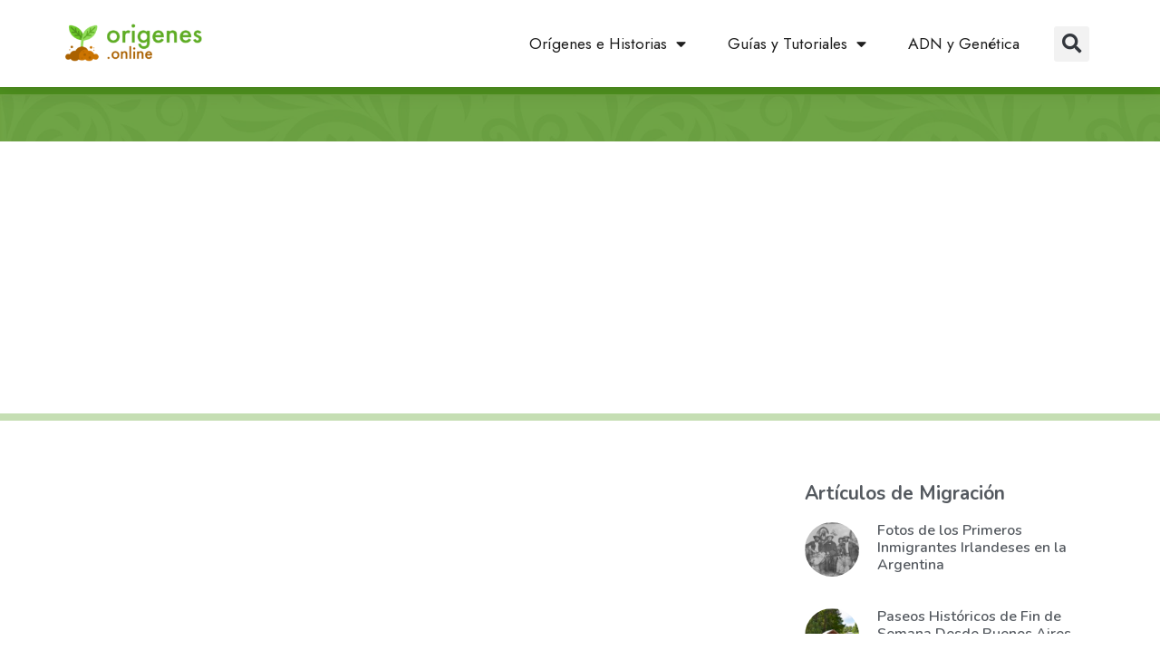

--- FILE ---
content_type: text/html; charset=UTF-8
request_url: https://origenes.online/paseos-historicos-desde-buenos-aires/colonia-del-sacramento_uruguay/
body_size: 14865
content:
<!DOCTYPE html>
<html lang="en-US">
<head>
	<meta charset="UTF-8">
	<meta name="viewport" content="width=device-width, initial-scale=1.0, viewport-fit=cover" />		<script>(function(html){html.className = html.className.replace(/\bno-js\b/,'js')})(document.documentElement);</script>
<meta name='robots' content='index, follow, max-image-preview:large, max-snippet:-1, max-video-preview:-1' />

	<!-- This site is optimized with the Yoast SEO plugin v23.4 - https://yoast.com/wordpress/plugins/seo/ -->
	<title>- Origenes.online</title>
	<link rel="canonical" href="https://origenes.online/paseos-historicos-desde-buenos-aires/colonia-del-sacramento_uruguay/" />
	<meta property="og:locale" content="en_US" />
	<meta property="og:type" content="article" />
	<meta property="og:title" content="- Origenes.online" />
	<meta property="og:url" content="https://origenes.online/paseos-historicos-desde-buenos-aires/colonia-del-sacramento_uruguay/" />
	<meta property="og:site_name" content="Origenes.online" />
	<meta property="article:modified_time" content="2024-04-03T09:47:49+00:00" />
	<meta property="og:image" content="https://origenes.online/paseos-historicos-desde-buenos-aires/colonia-del-sacramento_uruguay" />
	<meta property="og:image:width" content="640" />
	<meta property="og:image:height" content="427" />
	<meta property="og:image:type" content="image/jpeg" />
	<meta name="twitter:card" content="summary_large_image" />
	<script type="application/ld+json" class="yoast-schema-graph">{"@context":"https://schema.org","@graph":[{"@type":"WebPage","@id":"https://origenes.online/paseos-historicos-desde-buenos-aires/colonia-del-sacramento_uruguay/","url":"https://origenes.online/paseos-historicos-desde-buenos-aires/colonia-del-sacramento_uruguay/","name":"- Origenes.online","isPartOf":{"@id":"https://origenes.online/#website"},"primaryImageOfPage":{"@id":"https://origenes.online/paseos-historicos-desde-buenos-aires/colonia-del-sacramento_uruguay/#primaryimage"},"image":{"@id":"https://origenes.online/paseos-historicos-desde-buenos-aires/colonia-del-sacramento_uruguay/#primaryimage"},"thumbnailUrl":"https://origenes.online/wp-content/uploads/2024/04/Colonia-del-Sacramento_Uruguay.jpg","datePublished":"2024-04-03T09:47:41+00:00","dateModified":"2024-04-03T09:47:49+00:00","breadcrumb":{"@id":"https://origenes.online/paseos-historicos-desde-buenos-aires/colonia-del-sacramento_uruguay/#breadcrumb"},"inLanguage":"en-US","potentialAction":[{"@type":"ReadAction","target":["https://origenes.online/paseos-historicos-desde-buenos-aires/colonia-del-sacramento_uruguay/"]}]},{"@type":"ImageObject","inLanguage":"en-US","@id":"https://origenes.online/paseos-historicos-desde-buenos-aires/colonia-del-sacramento_uruguay/#primaryimage","url":"https://origenes.online/wp-content/uploads/2024/04/Colonia-del-Sacramento_Uruguay.jpg","contentUrl":"https://origenes.online/wp-content/uploads/2024/04/Colonia-del-Sacramento_Uruguay.jpg","width":640,"height":427,"caption":"Colonia del Sacramento, Uruguay."},{"@type":"BreadcrumbList","@id":"https://origenes.online/paseos-historicos-desde-buenos-aires/colonia-del-sacramento_uruguay/#breadcrumb","itemListElement":[{"@type":"ListItem","position":1,"name":"Home","item":"https://origenes.online/"},{"@type":"ListItem","position":2,"name":"Paseos Históricos de Fin de Semana Desde Buenos Aires","item":"https://origenes.online/paseos-historicos-desde-buenos-aires/"}]},{"@type":"WebSite","@id":"https://origenes.online/#website","url":"https://origenes.online/","name":"Origenes.online","description":"El Mayor Portal Latino de Recursos de Genealogía e Historia Familiar.","publisher":{"@id":"https://origenes.online/#organization"},"potentialAction":[{"@type":"SearchAction","target":{"@type":"EntryPoint","urlTemplate":"https://origenes.online/?s={search_term_string}"},"query-input":{"@type":"PropertyValueSpecification","valueRequired":true,"valueName":"search_term_string"}}],"inLanguage":"en-US"},{"@type":"Organization","@id":"https://origenes.online/#organization","name":"Origenes.online","url":"https://origenes.online/","logo":{"@type":"ImageObject","inLanguage":"en-US","@id":"https://origenes.online/#/schema/logo/image/","url":"https://origenes.online/wp-content/uploads/2018/02/cropped-origenes_logo_transp.png","contentUrl":"https://origenes.online/wp-content/uploads/2018/02/cropped-origenes_logo_transp.png","width":240,"height":84,"caption":"Origenes.online"},"image":{"@id":"https://origenes.online/#/schema/logo/image/"}}]}</script>
	<!-- / Yoast SEO plugin. -->


<link rel='dns-prefetch' href='//fonts.googleapis.com' />
<link rel="alternate" type="application/rss+xml" title="Origenes.online &raquo; Feed" href="https://origenes.online/feed/" />
<link rel="alternate" type="application/rss+xml" title="Origenes.online &raquo; Comments Feed" href="https://origenes.online/comments/feed/" />
<link rel="alternate" type="application/rss+xml" title="Origenes.online &raquo;  Comments Feed" href="https://origenes.online/paseos-historicos-desde-buenos-aires/colonia-del-sacramento_uruguay/feed/" />
<script type="text/javascript">
/* <![CDATA[ */
window._wpemojiSettings = {"baseUrl":"https:\/\/s.w.org\/images\/core\/emoji\/15.0.3\/72x72\/","ext":".png","svgUrl":"https:\/\/s.w.org\/images\/core\/emoji\/15.0.3\/svg\/","svgExt":".svg","source":{"concatemoji":"https:\/\/origenes.online\/wp-includes\/js\/wp-emoji-release.min.js?ver=6.6.2"}};
/*! This file is auto-generated */
!function(i,n){var o,s,e;function c(e){try{var t={supportTests:e,timestamp:(new Date).valueOf()};sessionStorage.setItem(o,JSON.stringify(t))}catch(e){}}function p(e,t,n){e.clearRect(0,0,e.canvas.width,e.canvas.height),e.fillText(t,0,0);var t=new Uint32Array(e.getImageData(0,0,e.canvas.width,e.canvas.height).data),r=(e.clearRect(0,0,e.canvas.width,e.canvas.height),e.fillText(n,0,0),new Uint32Array(e.getImageData(0,0,e.canvas.width,e.canvas.height).data));return t.every(function(e,t){return e===r[t]})}function u(e,t,n){switch(t){case"flag":return n(e,"\ud83c\udff3\ufe0f\u200d\u26a7\ufe0f","\ud83c\udff3\ufe0f\u200b\u26a7\ufe0f")?!1:!n(e,"\ud83c\uddfa\ud83c\uddf3","\ud83c\uddfa\u200b\ud83c\uddf3")&&!n(e,"\ud83c\udff4\udb40\udc67\udb40\udc62\udb40\udc65\udb40\udc6e\udb40\udc67\udb40\udc7f","\ud83c\udff4\u200b\udb40\udc67\u200b\udb40\udc62\u200b\udb40\udc65\u200b\udb40\udc6e\u200b\udb40\udc67\u200b\udb40\udc7f");case"emoji":return!n(e,"\ud83d\udc26\u200d\u2b1b","\ud83d\udc26\u200b\u2b1b")}return!1}function f(e,t,n){var r="undefined"!=typeof WorkerGlobalScope&&self instanceof WorkerGlobalScope?new OffscreenCanvas(300,150):i.createElement("canvas"),a=r.getContext("2d",{willReadFrequently:!0}),o=(a.textBaseline="top",a.font="600 32px Arial",{});return e.forEach(function(e){o[e]=t(a,e,n)}),o}function t(e){var t=i.createElement("script");t.src=e,t.defer=!0,i.head.appendChild(t)}"undefined"!=typeof Promise&&(o="wpEmojiSettingsSupports",s=["flag","emoji"],n.supports={everything:!0,everythingExceptFlag:!0},e=new Promise(function(e){i.addEventListener("DOMContentLoaded",e,{once:!0})}),new Promise(function(t){var n=function(){try{var e=JSON.parse(sessionStorage.getItem(o));if("object"==typeof e&&"number"==typeof e.timestamp&&(new Date).valueOf()<e.timestamp+604800&&"object"==typeof e.supportTests)return e.supportTests}catch(e){}return null}();if(!n){if("undefined"!=typeof Worker&&"undefined"!=typeof OffscreenCanvas&&"undefined"!=typeof URL&&URL.createObjectURL&&"undefined"!=typeof Blob)try{var e="postMessage("+f.toString()+"("+[JSON.stringify(s),u.toString(),p.toString()].join(",")+"));",r=new Blob([e],{type:"text/javascript"}),a=new Worker(URL.createObjectURL(r),{name:"wpTestEmojiSupports"});return void(a.onmessage=function(e){c(n=e.data),a.terminate(),t(n)})}catch(e){}c(n=f(s,u,p))}t(n)}).then(function(e){for(var t in e)n.supports[t]=e[t],n.supports.everything=n.supports.everything&&n.supports[t],"flag"!==t&&(n.supports.everythingExceptFlag=n.supports.everythingExceptFlag&&n.supports[t]);n.supports.everythingExceptFlag=n.supports.everythingExceptFlag&&!n.supports.flag,n.DOMReady=!1,n.readyCallback=function(){n.DOMReady=!0}}).then(function(){return e}).then(function(){var e;n.supports.everything||(n.readyCallback(),(e=n.source||{}).concatemoji?t(e.concatemoji):e.wpemoji&&e.twemoji&&(t(e.twemoji),t(e.wpemoji)))}))}((window,document),window._wpemojiSettings);
/* ]]> */
</script>
<style id='wp-emoji-styles-inline-css' type='text/css'>

	img.wp-smiley, img.emoji {
		display: inline !important;
		border: none !important;
		box-shadow: none !important;
		height: 1em !important;
		width: 1em !important;
		margin: 0 0.07em !important;
		vertical-align: -0.1em !important;
		background: none !important;
		padding: 0 !important;
	}
</style>
<link rel='stylesheet' id='wp-block-library-css' href='https://origenes.online/wp-includes/css/dist/block-library/style.min.css?ver=6.6.2' type='text/css' media='all' />
<style id='classic-theme-styles-inline-css' type='text/css'>
/*! This file is auto-generated */
.wp-block-button__link{color:#fff;background-color:#32373c;border-radius:9999px;box-shadow:none;text-decoration:none;padding:calc(.667em + 2px) calc(1.333em + 2px);font-size:1.125em}.wp-block-file__button{background:#32373c;color:#fff;text-decoration:none}
</style>
<style id='global-styles-inline-css' type='text/css'>
:root{--wp--preset--aspect-ratio--square: 1;--wp--preset--aspect-ratio--4-3: 4/3;--wp--preset--aspect-ratio--3-4: 3/4;--wp--preset--aspect-ratio--3-2: 3/2;--wp--preset--aspect-ratio--2-3: 2/3;--wp--preset--aspect-ratio--16-9: 16/9;--wp--preset--aspect-ratio--9-16: 9/16;--wp--preset--color--black: #000000;--wp--preset--color--cyan-bluish-gray: #abb8c3;--wp--preset--color--white: #ffffff;--wp--preset--color--pale-pink: #f78da7;--wp--preset--color--vivid-red: #cf2e2e;--wp--preset--color--luminous-vivid-orange: #ff6900;--wp--preset--color--luminous-vivid-amber: #fcb900;--wp--preset--color--light-green-cyan: #7bdcb5;--wp--preset--color--vivid-green-cyan: #00d084;--wp--preset--color--pale-cyan-blue: #8ed1fc;--wp--preset--color--vivid-cyan-blue: #0693e3;--wp--preset--color--vivid-purple: #9b51e0;--wp--preset--gradient--vivid-cyan-blue-to-vivid-purple: linear-gradient(135deg,rgba(6,147,227,1) 0%,rgb(155,81,224) 100%);--wp--preset--gradient--light-green-cyan-to-vivid-green-cyan: linear-gradient(135deg,rgb(122,220,180) 0%,rgb(0,208,130) 100%);--wp--preset--gradient--luminous-vivid-amber-to-luminous-vivid-orange: linear-gradient(135deg,rgba(252,185,0,1) 0%,rgba(255,105,0,1) 100%);--wp--preset--gradient--luminous-vivid-orange-to-vivid-red: linear-gradient(135deg,rgba(255,105,0,1) 0%,rgb(207,46,46) 100%);--wp--preset--gradient--very-light-gray-to-cyan-bluish-gray: linear-gradient(135deg,rgb(238,238,238) 0%,rgb(169,184,195) 100%);--wp--preset--gradient--cool-to-warm-spectrum: linear-gradient(135deg,rgb(74,234,220) 0%,rgb(151,120,209) 20%,rgb(207,42,186) 40%,rgb(238,44,130) 60%,rgb(251,105,98) 80%,rgb(254,248,76) 100%);--wp--preset--gradient--blush-light-purple: linear-gradient(135deg,rgb(255,206,236) 0%,rgb(152,150,240) 100%);--wp--preset--gradient--blush-bordeaux: linear-gradient(135deg,rgb(254,205,165) 0%,rgb(254,45,45) 50%,rgb(107,0,62) 100%);--wp--preset--gradient--luminous-dusk: linear-gradient(135deg,rgb(255,203,112) 0%,rgb(199,81,192) 50%,rgb(65,88,208) 100%);--wp--preset--gradient--pale-ocean: linear-gradient(135deg,rgb(255,245,203) 0%,rgb(182,227,212) 50%,rgb(51,167,181) 100%);--wp--preset--gradient--electric-grass: linear-gradient(135deg,rgb(202,248,128) 0%,rgb(113,206,126) 100%);--wp--preset--gradient--midnight: linear-gradient(135deg,rgb(2,3,129) 0%,rgb(40,116,252) 100%);--wp--preset--font-size--small: 13px;--wp--preset--font-size--medium: 20px;--wp--preset--font-size--large: 36px;--wp--preset--font-size--x-large: 42px;--wp--preset--spacing--20: 0.44rem;--wp--preset--spacing--30: 0.67rem;--wp--preset--spacing--40: 1rem;--wp--preset--spacing--50: 1.5rem;--wp--preset--spacing--60: 2.25rem;--wp--preset--spacing--70: 3.38rem;--wp--preset--spacing--80: 5.06rem;--wp--preset--shadow--natural: 6px 6px 9px rgba(0, 0, 0, 0.2);--wp--preset--shadow--deep: 12px 12px 50px rgba(0, 0, 0, 0.4);--wp--preset--shadow--sharp: 6px 6px 0px rgba(0, 0, 0, 0.2);--wp--preset--shadow--outlined: 6px 6px 0px -3px rgba(255, 255, 255, 1), 6px 6px rgba(0, 0, 0, 1);--wp--preset--shadow--crisp: 6px 6px 0px rgba(0, 0, 0, 1);}:where(.is-layout-flex){gap: 0.5em;}:where(.is-layout-grid){gap: 0.5em;}body .is-layout-flex{display: flex;}.is-layout-flex{flex-wrap: wrap;align-items: center;}.is-layout-flex > :is(*, div){margin: 0;}body .is-layout-grid{display: grid;}.is-layout-grid > :is(*, div){margin: 0;}:where(.wp-block-columns.is-layout-flex){gap: 2em;}:where(.wp-block-columns.is-layout-grid){gap: 2em;}:where(.wp-block-post-template.is-layout-flex){gap: 1.25em;}:where(.wp-block-post-template.is-layout-grid){gap: 1.25em;}.has-black-color{color: var(--wp--preset--color--black) !important;}.has-cyan-bluish-gray-color{color: var(--wp--preset--color--cyan-bluish-gray) !important;}.has-white-color{color: var(--wp--preset--color--white) !important;}.has-pale-pink-color{color: var(--wp--preset--color--pale-pink) !important;}.has-vivid-red-color{color: var(--wp--preset--color--vivid-red) !important;}.has-luminous-vivid-orange-color{color: var(--wp--preset--color--luminous-vivid-orange) !important;}.has-luminous-vivid-amber-color{color: var(--wp--preset--color--luminous-vivid-amber) !important;}.has-light-green-cyan-color{color: var(--wp--preset--color--light-green-cyan) !important;}.has-vivid-green-cyan-color{color: var(--wp--preset--color--vivid-green-cyan) !important;}.has-pale-cyan-blue-color{color: var(--wp--preset--color--pale-cyan-blue) !important;}.has-vivid-cyan-blue-color{color: var(--wp--preset--color--vivid-cyan-blue) !important;}.has-vivid-purple-color{color: var(--wp--preset--color--vivid-purple) !important;}.has-black-background-color{background-color: var(--wp--preset--color--black) !important;}.has-cyan-bluish-gray-background-color{background-color: var(--wp--preset--color--cyan-bluish-gray) !important;}.has-white-background-color{background-color: var(--wp--preset--color--white) !important;}.has-pale-pink-background-color{background-color: var(--wp--preset--color--pale-pink) !important;}.has-vivid-red-background-color{background-color: var(--wp--preset--color--vivid-red) !important;}.has-luminous-vivid-orange-background-color{background-color: var(--wp--preset--color--luminous-vivid-orange) !important;}.has-luminous-vivid-amber-background-color{background-color: var(--wp--preset--color--luminous-vivid-amber) !important;}.has-light-green-cyan-background-color{background-color: var(--wp--preset--color--light-green-cyan) !important;}.has-vivid-green-cyan-background-color{background-color: var(--wp--preset--color--vivid-green-cyan) !important;}.has-pale-cyan-blue-background-color{background-color: var(--wp--preset--color--pale-cyan-blue) !important;}.has-vivid-cyan-blue-background-color{background-color: var(--wp--preset--color--vivid-cyan-blue) !important;}.has-vivid-purple-background-color{background-color: var(--wp--preset--color--vivid-purple) !important;}.has-black-border-color{border-color: var(--wp--preset--color--black) !important;}.has-cyan-bluish-gray-border-color{border-color: var(--wp--preset--color--cyan-bluish-gray) !important;}.has-white-border-color{border-color: var(--wp--preset--color--white) !important;}.has-pale-pink-border-color{border-color: var(--wp--preset--color--pale-pink) !important;}.has-vivid-red-border-color{border-color: var(--wp--preset--color--vivid-red) !important;}.has-luminous-vivid-orange-border-color{border-color: var(--wp--preset--color--luminous-vivid-orange) !important;}.has-luminous-vivid-amber-border-color{border-color: var(--wp--preset--color--luminous-vivid-amber) !important;}.has-light-green-cyan-border-color{border-color: var(--wp--preset--color--light-green-cyan) !important;}.has-vivid-green-cyan-border-color{border-color: var(--wp--preset--color--vivid-green-cyan) !important;}.has-pale-cyan-blue-border-color{border-color: var(--wp--preset--color--pale-cyan-blue) !important;}.has-vivid-cyan-blue-border-color{border-color: var(--wp--preset--color--vivid-cyan-blue) !important;}.has-vivid-purple-border-color{border-color: var(--wp--preset--color--vivid-purple) !important;}.has-vivid-cyan-blue-to-vivid-purple-gradient-background{background: var(--wp--preset--gradient--vivid-cyan-blue-to-vivid-purple) !important;}.has-light-green-cyan-to-vivid-green-cyan-gradient-background{background: var(--wp--preset--gradient--light-green-cyan-to-vivid-green-cyan) !important;}.has-luminous-vivid-amber-to-luminous-vivid-orange-gradient-background{background: var(--wp--preset--gradient--luminous-vivid-amber-to-luminous-vivid-orange) !important;}.has-luminous-vivid-orange-to-vivid-red-gradient-background{background: var(--wp--preset--gradient--luminous-vivid-orange-to-vivid-red) !important;}.has-very-light-gray-to-cyan-bluish-gray-gradient-background{background: var(--wp--preset--gradient--very-light-gray-to-cyan-bluish-gray) !important;}.has-cool-to-warm-spectrum-gradient-background{background: var(--wp--preset--gradient--cool-to-warm-spectrum) !important;}.has-blush-light-purple-gradient-background{background: var(--wp--preset--gradient--blush-light-purple) !important;}.has-blush-bordeaux-gradient-background{background: var(--wp--preset--gradient--blush-bordeaux) !important;}.has-luminous-dusk-gradient-background{background: var(--wp--preset--gradient--luminous-dusk) !important;}.has-pale-ocean-gradient-background{background: var(--wp--preset--gradient--pale-ocean) !important;}.has-electric-grass-gradient-background{background: var(--wp--preset--gradient--electric-grass) !important;}.has-midnight-gradient-background{background: var(--wp--preset--gradient--midnight) !important;}.has-small-font-size{font-size: var(--wp--preset--font-size--small) !important;}.has-medium-font-size{font-size: var(--wp--preset--font-size--medium) !important;}.has-large-font-size{font-size: var(--wp--preset--font-size--large) !important;}.has-x-large-font-size{font-size: var(--wp--preset--font-size--x-large) !important;}
:where(.wp-block-post-template.is-layout-flex){gap: 1.25em;}:where(.wp-block-post-template.is-layout-grid){gap: 1.25em;}
:where(.wp-block-columns.is-layout-flex){gap: 2em;}:where(.wp-block-columns.is-layout-grid){gap: 2em;}
:root :where(.wp-block-pullquote){font-size: 1.5em;line-height: 1.6;}
</style>
<link rel='stylesheet' id='twentysixteen-fonts-css' href='https://fonts.googleapis.com/css?family=Merriweather%3A400%2C700%2C900%2C400italic%2C700italic%2C900italic%7CMontserrat%3A400%2C700%7CInconsolata%3A400&#038;subset=latin%2Clatin-ext' type='text/css' media='all' />
<link rel='stylesheet' id='genericons-css' href='https://origenes.online/wp-content/themes/twentysixteen/genericons/genericons.css?ver=3.4.1' type='text/css' media='all' />
<link rel='stylesheet' id='twentysixteen-style-css' href='https://origenes.online/wp-content/themes/twentysixteen/style.css?ver=6.6.2' type='text/css' media='all' />
<!--[if lt IE 10]>
<link rel='stylesheet' id='twentysixteen-ie-css' href='https://origenes.online/wp-content/themes/twentysixteen/css/ie.css?ver=20160816' type='text/css' media='all' />
<![endif]-->
<!--[if lt IE 9]>
<link rel='stylesheet' id='twentysixteen-ie8-css' href='https://origenes.online/wp-content/themes/twentysixteen/css/ie8.css?ver=20160816' type='text/css' media='all' />
<![endif]-->
<!--[if lt IE 8]>
<link rel='stylesheet' id='twentysixteen-ie7-css' href='https://origenes.online/wp-content/themes/twentysixteen/css/ie7.css?ver=20160816' type='text/css' media='all' />
<![endif]-->
<link rel='stylesheet' id='elementor-frontend-css' href='https://origenes.online/wp-content/plugins/elementor/assets/css/frontend.min.css?ver=3.25.4' type='text/css' media='all' />
<link rel='stylesheet' id='widget-image-css' href='https://origenes.online/wp-content/plugins/elementor/assets/css/widget-image.min.css?ver=3.25.4' type='text/css' media='all' />
<link rel='stylesheet' id='widget-nav-menu-css' href='https://origenes.online/wp-content/plugins/elementor-pro/assets/css/widget-nav-menu.min.css?ver=3.24.0' type='text/css' media='all' />
<link rel='stylesheet' id='widget-theme-elements-css' href='https://origenes.online/wp-content/plugins/elementor-pro/assets/css/widget-theme-elements.min.css?ver=3.24.0' type='text/css' media='all' />
<link rel='stylesheet' id='elementor-icons-shared-0-css' href='https://origenes.online/wp-content/plugins/elementor/assets/lib/font-awesome/css/fontawesome.min.css?ver=5.15.3' type='text/css' media='all' />
<link rel='stylesheet' id='elementor-icons-fa-solid-css' href='https://origenes.online/wp-content/plugins/elementor/assets/lib/font-awesome/css/solid.min.css?ver=5.15.3' type='text/css' media='all' />
<link rel='stylesheet' id='widget-heading-css' href='https://origenes.online/wp-content/plugins/elementor/assets/css/widget-heading.min.css?ver=3.25.4' type='text/css' media='all' />
<link rel='stylesheet' id='widget-text-editor-css' href='https://origenes.online/wp-content/plugins/elementor/assets/css/widget-text-editor.min.css?ver=3.25.4' type='text/css' media='all' />
<link rel='stylesheet' id='widget-posts-css' href='https://origenes.online/wp-content/plugins/elementor-pro/assets/css/widget-posts.min.css?ver=3.24.0' type='text/css' media='all' />
<link rel='stylesheet' id='elementor-icons-css' href='https://origenes.online/wp-content/plugins/elementor/assets/lib/eicons/css/elementor-icons.min.css?ver=5.31.0' type='text/css' media='all' />
<link rel='stylesheet' id='swiper-css' href='https://origenes.online/wp-content/plugins/elementor/assets/lib/swiper/v8/css/swiper.min.css?ver=8.4.5' type='text/css' media='all' />
<link rel='stylesheet' id='e-swiper-css' href='https://origenes.online/wp-content/plugins/elementor/assets/css/conditionals/e-swiper.min.css?ver=3.25.4' type='text/css' media='all' />
<link rel='stylesheet' id='elementor-post-2759-css' href='https://origenes.online/wp-content/uploads/elementor/css/post-2759.css?ver=1731007978' type='text/css' media='all' />
<link rel='stylesheet' id='elementor-pro-css' href='https://origenes.online/wp-content/plugins/elementor-pro/assets/css/frontend.min.css?ver=3.24.0' type='text/css' media='all' />
<link rel='stylesheet' id='elementor-post-2776-css' href='https://origenes.online/wp-content/uploads/elementor/css/post-2776.css?ver=1731007978' type='text/css' media='all' />
<link rel='stylesheet' id='elementor-post-4978-css' href='https://origenes.online/wp-content/uploads/elementor/css/post-4978.css?ver=1731007979' type='text/css' media='all' />
<link rel='stylesheet' id='elementor-post-2935-css' href='https://origenes.online/wp-content/uploads/elementor/css/post-2935.css?ver=1731008068' type='text/css' media='all' />
<link rel='stylesheet' id='google-fonts-1-css' href='https://fonts.googleapis.com/css?family=Nunito%3A100%2C100italic%2C200%2C200italic%2C300%2C300italic%2C400%2C400italic%2C500%2C500italic%2C600%2C600italic%2C700%2C700italic%2C800%2C800italic%2C900%2C900italic%7CRoboto+Slab%3A100%2C100italic%2C200%2C200italic%2C300%2C300italic%2C400%2C400italic%2C500%2C500italic%2C600%2C600italic%2C700%2C700italic%2C800%2C800italic%2C900%2C900italic%7CLato%3A100%2C100italic%2C200%2C200italic%2C300%2C300italic%2C400%2C400italic%2C500%2C500italic%2C600%2C600italic%2C700%2C700italic%2C800%2C800italic%2C900%2C900italic%7CRoboto%3A100%2C100italic%2C200%2C200italic%2C300%2C300italic%2C400%2C400italic%2C500%2C500italic%2C600%2C600italic%2C700%2C700italic%2C800%2C800italic%2C900%2C900italic%7CJost%3A100%2C100italic%2C200%2C200italic%2C300%2C300italic%2C400%2C400italic%2C500%2C500italic%2C600%2C600italic%2C700%2C700italic%2C800%2C800italic%2C900%2C900italic&#038;display=auto&#038;ver=6.6.2' type='text/css' media='all' />
<link rel="preconnect" href="https://fonts.gstatic.com/" crossorigin><!--[if lt IE 9]>
<script type="text/javascript" src="https://origenes.online/wp-content/themes/twentysixteen/js/html5.js?ver=3.7.3" id="twentysixteen-html5-js"></script>
<![endif]-->
<script type="text/javascript" src="https://origenes.online/wp-includes/js/jquery/jquery.min.js?ver=3.7.1" id="jquery-core-js"></script>
<script type="text/javascript" src="https://origenes.online/wp-includes/js/jquery/jquery-migrate.min.js?ver=3.4.1" id="jquery-migrate-js"></script>
<script type="text/javascript" src="https://origenes.online/wp-content/themes/twentysixteen/js/keyboard-image-navigation.js?ver=20160816" id="twentysixteen-keyboard-image-navigation-js"></script>
<link rel="https://api.w.org/" href="https://origenes.online/wp-json/" /><link rel="alternate" title="JSON" type="application/json" href="https://origenes.online/wp-json/wp/v2/media/5987" /><link rel="EditURI" type="application/rsd+xml" title="RSD" href="https://origenes.online/xmlrpc.php?rsd" />
<meta name="generator" content="WordPress 6.6.2" />
<link rel='shortlink' href='https://origenes.online/?p=5987' />
<link rel="alternate" title="oEmbed (JSON)" type="application/json+oembed" href="https://origenes.online/wp-json/oembed/1.0/embed?url=https%3A%2F%2Forigenes.online%2Fpaseos-historicos-desde-buenos-aires%2Fcolonia-del-sacramento_uruguay%2F" />
<link rel="alternate" title="oEmbed (XML)" type="text/xml+oembed" href="https://origenes.online/wp-json/oembed/1.0/embed?url=https%3A%2F%2Forigenes.online%2Fpaseos-historicos-desde-buenos-aires%2Fcolonia-del-sacramento_uruguay%2F&#038;format=xml" />
<!-- HFCM by 99 Robots - Snippet # 2: AdSense UK -->
<script async src="https://pagead2.googlesyndication.com/pagead/js/adsbygoogle.js?client=ca-pub-4508992936451510"
     crossorigin="anonymous"></script>
<!-- /end HFCM by 99 Robots -->
<!-- HFCM by 99 Robots - Snippet # 3: Coil Monetization -->
<meta name="monetization" content="$ilp.uphold.com/W4ikezQLhJM7">
<!-- /end HFCM by 99 Robots -->
<!-- HFCM by 99 Robots - Snippet # 4: Google Analytics -->
<!-- Global site tag (gtag.js) - Google Analytics -->
<script async src="https://www.googletagmanager.com/gtag/js?id=G-XR8EFNKQRL"></script>
<script>
  window.dataLayer = window.dataLayer || [];
  function gtag(){dataLayer.push(arguments);}
  gtag('js', new Date());

  gtag('config', 'G-XR8EFNKQRL');
</script>
<!-- /end HFCM by 99 Robots -->
<meta name="generator" content="Elementor 3.25.4; features: additional_custom_breakpoints, e_optimized_control_loading; settings: css_print_method-external, google_font-enabled, font_display-auto">
			<style>
				.e-con.e-parent:nth-of-type(n+4):not(.e-lazyloaded):not(.e-no-lazyload),
				.e-con.e-parent:nth-of-type(n+4):not(.e-lazyloaded):not(.e-no-lazyload) * {
					background-image: none !important;
				}
				@media screen and (max-height: 1024px) {
					.e-con.e-parent:nth-of-type(n+3):not(.e-lazyloaded):not(.e-no-lazyload),
					.e-con.e-parent:nth-of-type(n+3):not(.e-lazyloaded):not(.e-no-lazyload) * {
						background-image: none !important;
					}
				}
				@media screen and (max-height: 640px) {
					.e-con.e-parent:nth-of-type(n+2):not(.e-lazyloaded):not(.e-no-lazyload),
					.e-con.e-parent:nth-of-type(n+2):not(.e-lazyloaded):not(.e-no-lazyload) * {
						background-image: none !important;
					}
				}
			</style>
			<style type="text/css" id="custom-background-css">
body.custom-background { background-color: #ffffff; }
</style>
	<link rel="icon" href="https://origenes.online/wp-content/uploads/2018/02/cropped-origenes_logo_mobile_transp-150x150.png" sizes="32x32" />
<link rel="icon" href="https://origenes.online/wp-content/uploads/2018/02/cropped-origenes_logo_mobile_transp-300x300.png" sizes="192x192" />
<link rel="apple-touch-icon" href="https://origenes.online/wp-content/uploads/2018/02/cropped-origenes_logo_mobile_transp-300x300.png" />
<meta name="msapplication-TileImage" content="https://origenes.online/wp-content/uploads/2018/02/cropped-origenes_logo_mobile_transp-300x300.png" />
</head>
<body class="attachment attachment-template-default single single-attachment postid-5987 attachmentid-5987 attachment-jpeg custom-background wp-custom-logo elementor-default elementor-template-full-width elementor-kit-2759 elementor-page-2935">
		<div data-elementor-type="header" data-elementor-id="2776" class="elementor elementor-2776 elementor-location-header" data-elementor-post-type="elementor_library">
					<header class="elementor-section elementor-top-section elementor-element elementor-element-1f93ba2e elementor-section-content-middle elementor-section-boxed elementor-section-height-default elementor-section-height-default" data-id="1f93ba2e" data-element_type="section" data-settings="{&quot;background_background&quot;:&quot;classic&quot;,&quot;sticky&quot;:&quot;top&quot;,&quot;sticky_on&quot;:[&quot;desktop&quot;,&quot;tablet&quot;,&quot;mobile&quot;],&quot;sticky_offset&quot;:0,&quot;sticky_effects_offset&quot;:0}">
						<div class="elementor-container elementor-column-gap-no">
					<div class="elementor-column elementor-col-33 elementor-top-column elementor-element elementor-element-20d6db66" data-id="20d6db66" data-element_type="column">
			<div class="elementor-widget-wrap elementor-element-populated">
						<div class="elementor-element elementor-element-753326db elementor-widget elementor-widget-theme-site-logo elementor-widget-image" data-id="753326db" data-element_type="widget" data-widget_type="theme-site-logo.default">
				<div class="elementor-widget-container">
									<a href="https://origenes.online">
			<img width="240" height="84" src="https://origenes.online/wp-content/uploads/2018/02/cropped-origenes_logo_transp.png" class="attachment-full size-full wp-image-2780" alt="Origenes Online Logo" />				</a>
									</div>
				</div>
					</div>
		</div>
				<div class="elementor-column elementor-col-33 elementor-top-column elementor-element elementor-element-5b74fbbc" data-id="5b74fbbc" data-element_type="column">
			<div class="elementor-widget-wrap elementor-element-populated">
						<div class="elementor-element elementor-element-63c7bef4 elementor-nav-menu__align-end elementor-nav-menu--stretch elementor-nav-menu--dropdown-tablet elementor-nav-menu__text-align-aside elementor-nav-menu--toggle elementor-nav-menu--burger elementor-widget elementor-widget-nav-menu" data-id="63c7bef4" data-element_type="widget" data-settings="{&quot;full_width&quot;:&quot;stretch&quot;,&quot;layout&quot;:&quot;horizontal&quot;,&quot;submenu_icon&quot;:{&quot;value&quot;:&quot;&lt;i class=\&quot;fas fa-caret-down\&quot;&gt;&lt;\/i&gt;&quot;,&quot;library&quot;:&quot;fa-solid&quot;},&quot;toggle&quot;:&quot;burger&quot;}" data-widget_type="nav-menu.default">
				<div class="elementor-widget-container">
						<nav aria-label="Menu" class="elementor-nav-menu--main elementor-nav-menu__container elementor-nav-menu--layout-horizontal e--pointer-background e--animation-fade">
				<ul id="menu-1-63c7bef4" class="elementor-nav-menu"><li class="menu-item menu-item-type-post_type menu-item-object-page menu-item-has-children menu-item-2850"><a href="https://origenes.online/origenes-e-historias/" class="elementor-item">Orígenes e Historias</a>
<ul class="sub-menu elementor-nav-menu--dropdown">
	<li class="menu-item menu-item-type-taxonomy menu-item-object-category menu-item-4559"><a href="https://origenes.online/categorias/origenes-e-historias/apellidos-y-familias/" class="elementor-sub-item">Apellidos y Familias</a></li>
	<li class="menu-item menu-item-type-taxonomy menu-item-object-category menu-item-4560"><a href="https://origenes.online/categorias/origenes-e-historias/barcos-y-puertos/" class="elementor-sub-item">Barcos y Ferrocarriles</a></li>
	<li class="menu-item menu-item-type-taxonomy menu-item-object-category menu-item-4561"><a href="https://origenes.online/categorias/origenes-e-historias/estancias-y-palacios-argentinos/" class="elementor-sub-item">Estancias y Palacios Argentinos</a></li>
	<li class="menu-item menu-item-type-taxonomy menu-item-object-category menu-item-4562"><a href="https://origenes.online/categorias/origenes-e-historias/fotografia-historica/" class="elementor-sub-item">Fotografía Histórica</a></li>
	<li class="menu-item menu-item-type-taxonomy menu-item-object-category menu-item-4563"><a href="https://origenes.online/categorias/origenes-e-historias/gastronomia/" class="elementor-sub-item">Gastronomía</a></li>
	<li class="menu-item menu-item-type-taxonomy menu-item-object-category menu-item-4564"><a href="https://origenes.online/categorias/origenes-e-historias/historias-de-guerra/" class="elementor-sub-item">Historias de Guerra</a></li>
	<li class="menu-item menu-item-type-taxonomy menu-item-object-category menu-item-4566"><a href="https://origenes.online/categorias/origenes-e-historias/politicas-migratorias/" class="elementor-sub-item">Políticas Migratorias</a></li>
	<li class="menu-item menu-item-type-taxonomy menu-item-object-category menu-item-4567"><a href="https://origenes.online/categorias/origenes-e-historias/rincones-historicos/" class="elementor-sub-item">Rincones Históricos</a></li>
	<li class="menu-item menu-item-type-taxonomy menu-item-object-category menu-item-4568"><a href="https://origenes.online/categorias/origenes-e-historias/trabajos-y-vida-diaria/" class="elementor-sub-item">Trabajos y Vida Diaria</a></li>
	<li class="menu-item menu-item-type-taxonomy menu-item-object-category menu-item-4565"><a href="https://origenes.online/categorias/origenes-e-historias/otras-historias/" class="elementor-sub-item">Otras Historias</a></li>
</ul>
</li>
<li class="menu-item menu-item-type-post_type menu-item-object-page menu-item-has-children menu-item-2849"><a href="https://origenes.online/guias-y-tutoriales-genealogia-historia-familiar-genetica/" class="elementor-item">Guías y Tutoriales</a>
<ul class="sub-menu elementor-nav-menu--dropdown">
	<li class="menu-item menu-item-type-taxonomy menu-item-object-category menu-item-4655"><a href="https://origenes.online/categorias/guias-y-tutoriales/guias-de-genealogia/" class="elementor-sub-item">Guías Generales de Genealogía</a></li>
	<li class="menu-item menu-item-type-taxonomy menu-item-object-category menu-item-has-children menu-item-4653"><a href="https://origenes.online/categorias/guias-y-tutoriales/buscar-ancestros-por-pais/" class="elementor-sub-item">Buscar Ancestros por País</a>
	<ul class="sub-menu elementor-nav-menu--dropdown">
		<li class="menu-item menu-item-type-post_type menu-item-object-page menu-item-3720"><a href="https://origenes.online/guias-para-busquedas-familiares-en-argentina/" class="elementor-sub-item">Genealogía y Ancestros de Argentina</a></li>
		<li class="menu-item menu-item-type-post_type menu-item-object-page menu-item-3721"><a href="https://origenes.online/guias-para-busquedas-familiares-en-espana/" class="elementor-sub-item">Genealogía y Ancestros de España</a></li>
		<li class="menu-item menu-item-type-post_type menu-item-object-page menu-item-3722"><a href="https://origenes.online/guias-para-busquedas-familiares-en-italia/" class="elementor-sub-item">Genealogía y Ancestros de Italia</a></li>
	</ul>
</li>
	<li class="menu-item menu-item-type-taxonomy menu-item-object-category menu-item-4654"><a href="https://origenes.online/categorias/guias-y-tutoriales/tramitando-ciudadanias/" class="elementor-sub-item">Guías para Tramitar Ciudadanias</a></li>
</ul>
</li>
<li class="menu-item menu-item-type-post_type menu-item-object-page menu-item-2848"><a href="https://origenes.online/adn-genetica-genealogia/" class="elementor-item">ADN y Genética</a></li>
</ul>			</nav>
					<div class="elementor-menu-toggle" role="button" tabindex="0" aria-label="Menu Toggle" aria-expanded="false">
			<i aria-hidden="true" role="presentation" class="elementor-menu-toggle__icon--open eicon-menu-bar"></i><i aria-hidden="true" role="presentation" class="elementor-menu-toggle__icon--close eicon-close"></i>			<span class="elementor-screen-only">Menu</span>
		</div>
					<nav class="elementor-nav-menu--dropdown elementor-nav-menu__container" aria-hidden="true">
				<ul id="menu-2-63c7bef4" class="elementor-nav-menu"><li class="menu-item menu-item-type-post_type menu-item-object-page menu-item-has-children menu-item-2850"><a href="https://origenes.online/origenes-e-historias/" class="elementor-item" tabindex="-1">Orígenes e Historias</a>
<ul class="sub-menu elementor-nav-menu--dropdown">
	<li class="menu-item menu-item-type-taxonomy menu-item-object-category menu-item-4559"><a href="https://origenes.online/categorias/origenes-e-historias/apellidos-y-familias/" class="elementor-sub-item" tabindex="-1">Apellidos y Familias</a></li>
	<li class="menu-item menu-item-type-taxonomy menu-item-object-category menu-item-4560"><a href="https://origenes.online/categorias/origenes-e-historias/barcos-y-puertos/" class="elementor-sub-item" tabindex="-1">Barcos y Ferrocarriles</a></li>
	<li class="menu-item menu-item-type-taxonomy menu-item-object-category menu-item-4561"><a href="https://origenes.online/categorias/origenes-e-historias/estancias-y-palacios-argentinos/" class="elementor-sub-item" tabindex="-1">Estancias y Palacios Argentinos</a></li>
	<li class="menu-item menu-item-type-taxonomy menu-item-object-category menu-item-4562"><a href="https://origenes.online/categorias/origenes-e-historias/fotografia-historica/" class="elementor-sub-item" tabindex="-1">Fotografía Histórica</a></li>
	<li class="menu-item menu-item-type-taxonomy menu-item-object-category menu-item-4563"><a href="https://origenes.online/categorias/origenes-e-historias/gastronomia/" class="elementor-sub-item" tabindex="-1">Gastronomía</a></li>
	<li class="menu-item menu-item-type-taxonomy menu-item-object-category menu-item-4564"><a href="https://origenes.online/categorias/origenes-e-historias/historias-de-guerra/" class="elementor-sub-item" tabindex="-1">Historias de Guerra</a></li>
	<li class="menu-item menu-item-type-taxonomy menu-item-object-category menu-item-4566"><a href="https://origenes.online/categorias/origenes-e-historias/politicas-migratorias/" class="elementor-sub-item" tabindex="-1">Políticas Migratorias</a></li>
	<li class="menu-item menu-item-type-taxonomy menu-item-object-category menu-item-4567"><a href="https://origenes.online/categorias/origenes-e-historias/rincones-historicos/" class="elementor-sub-item" tabindex="-1">Rincones Históricos</a></li>
	<li class="menu-item menu-item-type-taxonomy menu-item-object-category menu-item-4568"><a href="https://origenes.online/categorias/origenes-e-historias/trabajos-y-vida-diaria/" class="elementor-sub-item" tabindex="-1">Trabajos y Vida Diaria</a></li>
	<li class="menu-item menu-item-type-taxonomy menu-item-object-category menu-item-4565"><a href="https://origenes.online/categorias/origenes-e-historias/otras-historias/" class="elementor-sub-item" tabindex="-1">Otras Historias</a></li>
</ul>
</li>
<li class="menu-item menu-item-type-post_type menu-item-object-page menu-item-has-children menu-item-2849"><a href="https://origenes.online/guias-y-tutoriales-genealogia-historia-familiar-genetica/" class="elementor-item" tabindex="-1">Guías y Tutoriales</a>
<ul class="sub-menu elementor-nav-menu--dropdown">
	<li class="menu-item menu-item-type-taxonomy menu-item-object-category menu-item-4655"><a href="https://origenes.online/categorias/guias-y-tutoriales/guias-de-genealogia/" class="elementor-sub-item" tabindex="-1">Guías Generales de Genealogía</a></li>
	<li class="menu-item menu-item-type-taxonomy menu-item-object-category menu-item-has-children menu-item-4653"><a href="https://origenes.online/categorias/guias-y-tutoriales/buscar-ancestros-por-pais/" class="elementor-sub-item" tabindex="-1">Buscar Ancestros por País</a>
	<ul class="sub-menu elementor-nav-menu--dropdown">
		<li class="menu-item menu-item-type-post_type menu-item-object-page menu-item-3720"><a href="https://origenes.online/guias-para-busquedas-familiares-en-argentina/" class="elementor-sub-item" tabindex="-1">Genealogía y Ancestros de Argentina</a></li>
		<li class="menu-item menu-item-type-post_type menu-item-object-page menu-item-3721"><a href="https://origenes.online/guias-para-busquedas-familiares-en-espana/" class="elementor-sub-item" tabindex="-1">Genealogía y Ancestros de España</a></li>
		<li class="menu-item menu-item-type-post_type menu-item-object-page menu-item-3722"><a href="https://origenes.online/guias-para-busquedas-familiares-en-italia/" class="elementor-sub-item" tabindex="-1">Genealogía y Ancestros de Italia</a></li>
	</ul>
</li>
	<li class="menu-item menu-item-type-taxonomy menu-item-object-category menu-item-4654"><a href="https://origenes.online/categorias/guias-y-tutoriales/tramitando-ciudadanias/" class="elementor-sub-item" tabindex="-1">Guías para Tramitar Ciudadanias</a></li>
</ul>
</li>
<li class="menu-item menu-item-type-post_type menu-item-object-page menu-item-2848"><a href="https://origenes.online/adn-genetica-genealogia/" class="elementor-item" tabindex="-1">ADN y Genética</a></li>
</ul>			</nav>
				</div>
				</div>
					</div>
		</div>
				<div class="elementor-column elementor-col-33 elementor-top-column elementor-element elementor-element-6dc9079" data-id="6dc9079" data-element_type="column">
			<div class="elementor-widget-wrap elementor-element-populated">
						<div class="elementor-element elementor-element-78765ce elementor-search-form--skin-full_screen elementor-widget elementor-widget-search-form" data-id="78765ce" data-element_type="widget" data-settings="{&quot;skin&quot;:&quot;full_screen&quot;}" data-widget_type="search-form.default">
				<div class="elementor-widget-container">
					<search role="search">
			<form class="elementor-search-form" action="https://origenes.online" method="get">
												<div class="elementor-search-form__toggle" tabindex="0" role="button">
					<i aria-hidden="true" class="fas fa-search"></i>					<span class="elementor-screen-only">Search</span>
				</div>
								<div class="elementor-search-form__container">
					<label class="elementor-screen-only" for="elementor-search-form-78765ce">Search</label>

					
					<input id="elementor-search-form-78765ce" placeholder="Buscar..." class="elementor-search-form__input" type="search" name="s" value="">
					
					
										<div class="dialog-lightbox-close-button dialog-close-button" role="button" tabindex="0">
						<i aria-hidden="true" class="eicon-close"></i>						<span class="elementor-screen-only">Close this search box.</span>
					</div>
									</div>
			</form>
		</search>
				</div>
				</div>
					</div>
		</div>
					</div>
		</header>
				</div>
				<div data-elementor-type="single-post" data-elementor-id="2935" class="elementor elementor-2935 elementor-location-single post-5987 attachment type-attachment status-inherit hentry" data-elementor-post-type="elementor_library">
					<section class="elementor-section elementor-top-section elementor-element elementor-element-164c5ed elementor-section-boxed elementor-section-height-default elementor-section-height-default" data-id="164c5ed" data-element_type="section" data-settings="{&quot;background_background&quot;:&quot;classic&quot;}">
							<div class="elementor-background-overlay"></div>
							<div class="elementor-container elementor-column-gap-default">
					<div class="elementor-column elementor-col-100 elementor-top-column elementor-element elementor-element-6fa4be7" data-id="6fa4be7" data-element_type="column">
			<div class="elementor-widget-wrap elementor-element-populated">
							</div>
		</div>
					</div>
		</section>
				<section class="elementor-section elementor-top-section elementor-element elementor-element-409ec28 elementor-section-stretched elementor-section-boxed elementor-section-height-default elementor-section-height-default" data-id="409ec28" data-element_type="section" data-settings="{&quot;stretch_section&quot;:&quot;section-stretched&quot;,&quot;background_background&quot;:&quot;classic&quot;}">
						<div class="elementor-container elementor-column-gap-default">
					<div class="elementor-column elementor-col-50 elementor-top-column elementor-element elementor-element-d6e3ca7" data-id="d6e3ca7" data-element_type="column">
			<div class="elementor-widget-wrap elementor-element-populated">
							</div>
		</div>
				<div class="elementor-column elementor-col-50 elementor-top-column elementor-element elementor-element-324b941" data-id="324b941" data-element_type="column">
			<div class="elementor-widget-wrap elementor-element-populated">
						<div class="elementor-element elementor-element-957f465 elementor-widget elementor-widget-template" data-id="957f465" data-element_type="widget" data-widget_type="template.default">
				<div class="elementor-widget-container">
					<div class="elementor-template">
					<div data-elementor-type="section" data-elementor-id="2928" class="elementor elementor-2928 elementor-location-single" data-elementor-post-type="elementor_library">
					<section class="elementor-section elementor-top-section elementor-element elementor-element-b38fd45 elementor-section-boxed elementor-section-height-default elementor-section-height-default" data-id="b38fd45" data-element_type="section">
						<div class="elementor-container elementor-column-gap-default">
					<div class="elementor-column elementor-col-100 elementor-top-column elementor-element elementor-element-836a564" data-id="836a564" data-element_type="column">
			<div class="elementor-widget-wrap elementor-element-populated">
						<div class="elementor-element elementor-element-badf4a5 elementor-widget elementor-widget-heading" data-id="badf4a5" data-element_type="widget" data-widget_type="heading.default">
				<div class="elementor-widget-container">
			<h2 class="elementor-heading-title elementor-size-default">Artículos de Migración</h2>		</div>
				</div>
				<div class="elementor-element elementor-element-b1d8a01 elementor-grid-1 elementor-posts--thumbnail-left elementor-grid-tablet-1 elementor-grid-mobile-1 elementor-widget elementor-widget-posts" data-id="b1d8a01" data-element_type="widget" data-settings="{&quot;classic_columns&quot;:&quot;1&quot;,&quot;classic_columns_tablet&quot;:&quot;1&quot;,&quot;classic_columns_mobile&quot;:&quot;1&quot;,&quot;classic_row_gap&quot;:{&quot;unit&quot;:&quot;px&quot;,&quot;size&quot;:35,&quot;sizes&quot;:[]},&quot;classic_row_gap_tablet&quot;:{&quot;unit&quot;:&quot;px&quot;,&quot;size&quot;:&quot;&quot;,&quot;sizes&quot;:[]},&quot;classic_row_gap_mobile&quot;:{&quot;unit&quot;:&quot;px&quot;,&quot;size&quot;:&quot;&quot;,&quot;sizes&quot;:[]}}" data-widget_type="posts.classic">
				<div class="elementor-widget-container">
					<div class="elementor-posts-container elementor-posts elementor-posts--skin-classic elementor-grid">
				<article class="elementor-post elementor-grid-item post-1592 post type-post status-publish format-standard hentry category-fotografia-historica category-origenes-e-historias">
				<a class="elementor-post__thumbnail__link" href="https://origenes.online/fotos-de-la-inmigracion-irlandesa-a-la-argentina/" tabindex="-1" >
			<div class="elementor-post__thumbnail"><img width="150" height="150" src="https://origenes.online/wp-content/uploads/2018/04/inmigacion_irlandesa__estancieros_tomando_mate-150x150.jpg" class="attachment-thumbnail size-thumbnail wp-image-1608" alt="Argentina. Estancieros irlandeses tomando mate. Daguerrotipo, c.1860." /></div>
		</a>
				<div class="elementor-post__text">
				<h3 class="elementor-post__title">
			<a href="https://origenes.online/fotos-de-la-inmigracion-irlandesa-a-la-argentina/" >
				Fotos de los Primeros Inmigrantes Irlandeses en la Argentina			</a>
		</h3>
				</div>
				</article>
				<article class="elementor-post elementor-grid-item post-5985 post type-post status-publish format-standard hentry category-origenes-e-historias category-rincones-historicos">
				<a class="elementor-post__thumbnail__link" href="https://origenes.online/paseos-historicos-desde-buenos-aires/" tabindex="-1" >
			<div class="elementor-post__thumbnail"><img width="150" height="150" src="https://origenes.online/wp-content/uploads/2024/04/Tigre-delta-parana-150x150.jpg" class="attachment-thumbnail size-thumbnail wp-image-5991" alt="Tigre y Delta del Paraná" /></div>
		</a>
				<div class="elementor-post__text">
				<h3 class="elementor-post__title">
			<a href="https://origenes.online/paseos-historicos-desde-buenos-aires/" >
				Paseos Históricos de Fin de Semana Desde Buenos Aires			</a>
		</h3>
				</div>
				</article>
				<article class="elementor-post elementor-grid-item post-986 post type-post status-publish format-standard hentry category-origenes-e-historias category-trabajos-y-vida-diaria">
				<a class="elementor-post__thumbnail__link" href="https://origenes.online/que-vestian-los-inmigrantes-italianos-y-espanoles-del-siglo-xix/" tabindex="-1" >
			<div class="elementor-post__thumbnail"><img width="150" height="150" src="https://origenes.online/wp-content/uploads/2018/03/que-vestian-y-usaban-los-inmigrantes-italianos-150x150.jpg" class="attachment-thumbnail size-thumbnail wp-image-4928" alt="Qué vestían los Inmigrantes Italianos del Siglo XIX" /></div>
		</a>
				<div class="elementor-post__text">
				<h3 class="elementor-post__title">
			<a href="https://origenes.online/que-vestian-los-inmigrantes-italianos-y-espanoles-del-siglo-xix/" >
				Qué vestían los Inmigrantes Italianos del Siglo XIX			</a>
		</h3>
				</div>
				</article>
				<article class="elementor-post elementor-grid-item post-2414 post type-post status-publish format-standard hentry category-origenes-e-historias category-politicas-migratorias tag-historias-y-migraciones">
				<a class="elementor-post__thumbnail__link" href="https://origenes.online/levantando-vuelo-la-migracion-de-aves-y-de-seres-humanos/" tabindex="-1" >
			<div class="elementor-post__thumbnail"><img width="150" height="150" src="https://origenes.online/wp-content/uploads/2019/05/6798177767_cfbbd04800_b-150x150.jpg" class="attachment-thumbnail size-thumbnail wp-image-2421" alt="Aves Migratorias - Personas Migratorias" /></div>
		</a>
				<div class="elementor-post__text">
				<h3 class="elementor-post__title">
			<a href="https://origenes.online/levantando-vuelo-la-migracion-de-aves-y-de-seres-humanos/" >
				Levantando Vuelo: La Migracion de Aves y de Seres Humanos			</a>
		</h3>
				</div>
				</article>
				<article class="elementor-post elementor-grid-item post-5188 post type-post status-publish format-standard hentry category-estancias-y-palacios-argentinos category-origenes-e-historias tag-argentina tag-lugares-argentina tag-palacios">
				<a class="elementor-post__thumbnail__link" href="https://origenes.online/el-palacio-paz-neoclasico-buenos-aires/" tabindex="-1" >
			<div class="elementor-post__thumbnail"><img width="150" height="150" src="https://origenes.online/wp-content/uploads/2023/04/Palacio-Paz_Buenos-Aires-150x150.jpg" class="attachment-thumbnail size-thumbnail wp-image-5194" alt="" /></div>
		</a>
				<div class="elementor-post__text">
				<h3 class="elementor-post__title">
			<a href="https://origenes.online/el-palacio-paz-neoclasico-buenos-aires/" >
				El Palacio Paz: Bellísimo Ejemplo Neoclásico en Buenos Aires			</a>
		</h3>
				</div>
				</article>
				<article class="elementor-post elementor-grid-item post-4911 post type-post status-publish format-standard hentry category-origenes-e-historias category-politicas-migratorias tag-venezuela">
				<a class="elementor-post__thumbnail__link" href="https://origenes.online/inmigracion-venezolana-historia-del-pais/" tabindex="-1" >
			<div class="elementor-post__thumbnail"><img width="150" height="150" src="https://origenes.online/wp-content/uploads/2022/05/historia-migraciones-venezuela-150x150.jpg" class="attachment-thumbnail size-thumbnail wp-image-4919" alt="Historia de la Inmigración en Venezuela" /></div>
		</a>
				<div class="elementor-post__text">
				<h3 class="elementor-post__title">
			<a href="https://origenes.online/inmigracion-venezolana-historia-del-pais/" >
				Historia de la Inmigración y el Intercambio Cultural en Venezuela			</a>
		</h3>
				</div>
				</article>
				</div>
		
				</div>
				</div>
				<div class="elementor-element elementor-element-2371281 elementor-widget elementor-widget-heading" data-id="2371281" data-element_type="widget" data-widget_type="heading.default">
				<div class="elementor-widget-container">
			<h2 class="elementor-heading-title elementor-size-default">Guías de Genealogía</h2>		</div>
				</div>
				<div class="elementor-element elementor-element-976aaae elementor-widget elementor-widget-text-editor" data-id="976aaae" data-element_type="widget" data-widget_type="text-editor.default">
				<div class="elementor-widget-container">
							<ul><li><a href="https://origenes.online/guias-para-busquedas-familiares-en-argentina/">Genealogía Argentina &gt;</a></li><li><a href="https://origenes.online/guias-para-busquedas-familiares-en-italia/">Genealogía Italiana &gt;</a></li><li><a href="https://origenes.online/guias-para-busquedas-familiares-en-espana/">Genealogía Española &gt;</a></li></ul>						</div>
				</div>
				<div class="elementor-element elementor-element-07f4607 elementor-grid-1 elementor-posts--thumbnail-left elementor-grid-tablet-1 elementor-grid-mobile-1 elementor-widget elementor-widget-posts" data-id="07f4607" data-element_type="widget" data-settings="{&quot;classic_columns&quot;:&quot;1&quot;,&quot;classic_columns_tablet&quot;:&quot;1&quot;,&quot;classic_columns_mobile&quot;:&quot;1&quot;,&quot;classic_row_gap&quot;:{&quot;unit&quot;:&quot;px&quot;,&quot;size&quot;:35,&quot;sizes&quot;:[]},&quot;classic_row_gap_tablet&quot;:{&quot;unit&quot;:&quot;px&quot;,&quot;size&quot;:&quot;&quot;,&quot;sizes&quot;:[]},&quot;classic_row_gap_mobile&quot;:{&quot;unit&quot;:&quot;px&quot;,&quot;size&quot;:&quot;&quot;,&quot;sizes&quot;:[]}}" data-widget_type="posts.classic">
				<div class="elementor-widget-container">
					<div class="elementor-posts-container elementor-posts elementor-posts--skin-classic elementor-grid">
				<article class="elementor-post elementor-grid-item post-1204 post type-post status-publish format-standard hentry category-guias-de-genealogia category-guias-y-tutoriales">
				<a class="elementor-post__thumbnail__link" href="https://origenes.online/como-extraer-mas-informacion-de-una-partida-de-matrimonio/" tabindex="-1" >
			<div class="elementor-post__thumbnail"><img width="150" height="150" src="https://origenes.online/wp-content/uploads/2018/03/como_sacar_datos_partida_matrimonio_ancestros-150x150.jpg" class="attachment-thumbnail size-thumbnail wp-image-1209" alt="Cómo Extraer Más Información de una Partida de Matrimonio" /></div>
		</a>
				<div class="elementor-post__text">
				<h3 class="elementor-post__title">
			<a href="https://origenes.online/como-extraer-mas-informacion-de-una-partida-de-matrimonio/" >
				Extraer Más Información de Partidas de Matrimonio para Buscar Parientes			</a>
		</h3>
				</div>
				</article>
				<article class="elementor-post elementor-grid-item post-1725 post type-post status-publish format-standard hentry category-destacadas category-guias-de-genealogia category-guias-y-tutoriales">
				<a class="elementor-post__thumbnail__link" href="https://origenes.online/mejores-sitios-crear-tu-arbol-genealogico-familiar-gratis/" tabindex="-1" >
			<div class="elementor-post__thumbnail"><img width="150" height="150" src="https://origenes.online/wp-content/uploads/2018/04/mejores_arboles_genealogicos_herramientas_online-150x150.jpg" class="attachment-thumbnail size-thumbnail wp-image-1728" alt="Las Mejores Herramientas para Arboles Genealógicos Familiares" /></div>
		</a>
				<div class="elementor-post__text">
				<h3 class="elementor-post__title">
			<a href="https://origenes.online/mejores-sitios-crear-tu-arbol-genealogico-familiar-gratis/" >
				Los Mejores Sitios para Crear tu Arbol Genealógico Familiar Gratis			</a>
		</h3>
				</div>
				</article>
				<article class="elementor-post elementor-grid-item post-3021 post type-post status-publish format-standard hentry category-guias-de-genealogia category-guias-y-tutoriales tag-principiantes">
				<a class="elementor-post__thumbnail__link" href="https://origenes.online/consultar-registros-de-pasajeros-migracion/" tabindex="-1" >
			<div class="elementor-post__thumbnail"><img width="150" height="150" src="https://origenes.online/wp-content/uploads/2018/02/barcos_de_inmigrantes_a_america-150x150.jpg" class="attachment-thumbnail size-thumbnail wp-image-954" alt="Cómo Consultar Registros de Pasajeros de Barco" /></div>
		</a>
				<div class="elementor-post__text">
				<h3 class="elementor-post__title">
			<a href="https://origenes.online/consultar-registros-de-pasajeros-migracion/" >
				Listados para Consultar Registros de Pasajeros de Barco Online			</a>
		</h3>
				</div>
				</article>
				<article class="elementor-post elementor-grid-item post-3846 post type-post status-publish format-standard hentry category-origenes-e-historias category-otras-historias tag-italia">
				<a class="elementor-post__thumbnail__link" href="https://origenes.online/como-escribir-cartas-a-parroquias-italianas-buscando-datos-de-ancestros/" tabindex="-1" >
			<div class="elementor-post__thumbnail"><img width="150" height="150" src="https://origenes.online/wp-content/uploads/2022/01/excribir-a-parroquias-iglesias-italiajpg-150x150.jpg" class="attachment-thumbnail size-thumbnail wp-image-4930" alt="Escribir Cartas a Parroquias Italianas" /></div>
		</a>
				<div class="elementor-post__text">
				<h3 class="elementor-post__title">
			<a href="https://origenes.online/como-escribir-cartas-a-parroquias-italianas-buscando-datos-de-ancestros/" >
				Cómo Escribir Cartas a Parroquias Italianas Buscando Datos de Ancestros?			</a>
		</h3>
				</div>
				</article>
				<article class="elementor-post elementor-grid-item post-2195 post type-post status-publish format-standard hentry category-destacadas category-guias-de-genealogia category-guias-y-tutoriales">
				<a class="elementor-post__thumbnail__link" href="https://origenes.online/como-encontrar-ancestros-parientes-familiares-apellidos-comunes/" tabindex="-1" >
			<div class="elementor-post__thumbnail"><img width="150" height="150" src="https://origenes.online/wp-content/uploads/2019/04/buscar-parientes-apellidos-comunes_thumb-150x150.jpg" class="attachment-thumbnail size-thumbnail wp-image-2204" alt="Cómo Encontrar Ancestros y Familiares con Apellidos Comunes" /></div>
		</a>
				<div class="elementor-post__text">
				<h3 class="elementor-post__title">
			<a href="https://origenes.online/como-encontrar-ancestros-parientes-familiares-apellidos-comunes/" >
				Cómo Encontrar Ancestros y Familiares con Apellidos Comunes			</a>
		</h3>
				</div>
				</article>
				</div>
		
				</div>
				</div>
					</div>
		</div>
					</div>
		</section>
				</div>
				</div>
				</div>
				</div>
					</div>
		</div>
					</div>
		</section>
				<section class="elementor-section elementor-top-section elementor-element elementor-element-ec0ec5c elementor-section-boxed elementor-section-height-default elementor-section-height-default" data-id="ec0ec5c" data-element_type="section" data-settings="{&quot;background_background&quot;:&quot;classic&quot;}">
						<div class="elementor-container elementor-column-gap-default">
					<div class="elementor-column elementor-col-100 elementor-top-column elementor-element elementor-element-d049bc9" data-id="d049bc9" data-element_type="column">
			<div class="elementor-widget-wrap elementor-element-populated">
						<div class="elementor-element elementor-element-a517dfe elementor-widget elementor-widget-heading" data-id="a517dfe" data-element_type="widget" data-widget_type="heading.default">
				<div class="elementor-widget-container">
			<h2 class="elementor-heading-title elementor-size-default"><a href="/origenes-e-historias/">Historias de Orígenes y Migración</a></h2>		</div>
				</div>
				<div class="elementor-element elementor-element-e1e31f8 elementor-widget elementor-widget-text-editor" data-id="e1e31f8" data-element_type="widget" data-widget_type="text-editor.default">
				<div class="elementor-widget-container">
							<p>Artículos sobre inmigración a latinoamérica, barcos de inmigrantes, personajes ilustres, historias familiares y más.</p>						</div>
				</div>
				<div class="elementor-element elementor-element-5ae9103 elementor-grid-5 elementor-grid-tablet-3 elementor-grid-mobile-2 elementor-posts--thumbnail-top elementor-widget elementor-widget-posts" data-id="5ae9103" data-element_type="widget" data-settings="{&quot;classic_columns&quot;:&quot;5&quot;,&quot;classic_columns_tablet&quot;:&quot;3&quot;,&quot;classic_columns_mobile&quot;:&quot;2&quot;,&quot;classic_row_gap&quot;:{&quot;unit&quot;:&quot;px&quot;,&quot;size&quot;:35,&quot;sizes&quot;:[]},&quot;classic_row_gap_tablet&quot;:{&quot;unit&quot;:&quot;px&quot;,&quot;size&quot;:&quot;&quot;,&quot;sizes&quot;:[]},&quot;classic_row_gap_mobile&quot;:{&quot;unit&quot;:&quot;px&quot;,&quot;size&quot;:&quot;&quot;,&quot;sizes&quot;:[]}}" data-widget_type="posts.classic">
				<div class="elementor-widget-container">
					<div class="elementor-posts-container elementor-posts elementor-posts--skin-classic elementor-grid">
				<article class="elementor-post elementor-grid-item post-3646 post type-post status-publish format-standard hentry category-origenes-e-historias category-otras-historias tag-argentina">
				<a class="elementor-post__thumbnail__link" href="https://origenes.online/britanicos-en-argentina-inmigrantes-ingleses-galeses-escoceses/" tabindex="-1" >
			<div class="elementor-post__thumbnail"><img width="300" height="227" src="https://origenes.online/wp-content/uploads/2021/07/inmigrantes-ingleses-y-alemanes-partiendo-de-europa-300x227.jpg" class="attachment-medium size-medium wp-image-4929" alt="Inmigrantes Británicos en Argentina y America" /></div>
		</a>
				<div class="elementor-post__text">
				<h3 class="elementor-post__title">
			<a href="https://origenes.online/britanicos-en-argentina-inmigrantes-ingleses-galeses-escoceses/" >
				Los Británicos en Argentina. Inmigrantes Ingleses, Galeses, y Escoceses.			</a>
		</h3>
				<div class="elementor-post__excerpt">
			<p>Cuando Argentina no tenia aun nombre ni pertenecía al Virreinato del Río de La Plata, ya habían llegado los primeros ingleses, en 1527.</p>
		</div>
		
		<a class="elementor-post__read-more" href="https://origenes.online/britanicos-en-argentina-inmigrantes-ingleses-galeses-escoceses/" aria-label="Read more about Los Británicos en Argentina. Inmigrantes Ingleses, Galeses, y Escoceses." tabindex="-1" >
			Leer Más »		</a>

				</div>
				</article>
				<article class="elementor-post elementor-grid-item post-5182 post type-post status-publish format-standard hentry category-estancias-y-palacios-argentinos category-origenes-e-historias tag-argentina tag-estancias tag-lugares-argentina">
				<a class="elementor-post__thumbnail__link" href="https://origenes.online/estancia-el-retiro-sierra-de-la-ventana/" tabindex="-1" >
			<div class="elementor-post__thumbnail"><img width="233" height="300" src="https://origenes.online/wp-content/uploads/2022/01/estancia-el-retiro_sierra-ventana-233x300.jpg" class="attachment-medium size-medium wp-image-3751" alt="Estancia El Retiro - Sierra de la Ventana" /></div>
		</a>
				<div class="elementor-post__text">
				<h3 class="elementor-post__title">
			<a href="https://origenes.online/estancia-el-retiro-sierra-de-la-ventana/" >
				Estancia El Retiro: Una Antigua Finca en Sierra de la Ventana			</a>
		</h3>
				<div class="elementor-post__excerpt">
			<p>La Estancia El Retiro es una hermosa y antigua finca en la localidad de Sierra de la Ventana. Cómo vistarla y por qué verla.</p>
		</div>
		
		<a class="elementor-post__read-more" href="https://origenes.online/estancia-el-retiro-sierra-de-la-ventana/" aria-label="Read more about Estancia El Retiro: Una Antigua Finca en Sierra de la Ventana" tabindex="-1" >
			Leer Más »		</a>

				</div>
				</article>
				<article class="elementor-post elementor-grid-item post-5247 post type-post status-publish format-standard hentry category-apellidos-y-familias category-origenes-e-historias tag-apellidos">
				<a class="elementor-post__thumbnail__link" href="https://origenes.online/el-origen-del-apellido-martinez-historia-familias/" tabindex="-1" >
			<div class="elementor-post__thumbnail"><img width="300" height="200" src="https://origenes.online/wp-content/uploads/2024/02/origen_apellidos_latinoamerica-300x200.jpg" class="attachment-medium size-medium wp-image-5555" alt="Cuál es el Origen de los Diferentes Apellidos? Historia y Familias" /></div>
		</a>
				<div class="elementor-post__text">
				<h3 class="elementor-post__title">
			<a href="https://origenes.online/el-origen-del-apellido-martinez-historia-familias/" >
				El Apellido Martínez			</a>
		</h3>
				<div class="elementor-post__excerpt">
			<p>El apellido Martínez y sus populares variantes es relativamente común en países de habla hispana. Repasamos su orígen e historia.</p>
		</div>
		
		<a class="elementor-post__read-more" href="https://origenes.online/el-origen-del-apellido-martinez-historia-familias/" aria-label="Read more about El Apellido Martínez" tabindex="-1" >
			Leer Más »		</a>

				</div>
				</article>
				<article class="elementor-post elementor-grid-item post-5751 post type-post status-publish format-standard hentry category-historias-de-guerra category-origenes-e-historias">
				<a class="elementor-post__thumbnail__link" href="https://origenes.online/primera-guerra-mundial-latinoamericanos/" tabindex="-1" >
			<div class="elementor-post__thumbnail"><img width="300" height="233" src="https://origenes.online/wp-content/uploads/2024/03/Escuadron-201-300x233.jpg" class="attachment-medium size-medium wp-image-5760" alt="El Capt. Radamés Gaxiola frente a su P-47D." /></div>
		</a>
				<div class="elementor-post__text">
				<h3 class="elementor-post__title">
			<a href="https://origenes.online/primera-guerra-mundial-latinoamericanos/" >
				Los Latinoamericanos Que Pelearon en La Primera Guerra Mundial			</a>
		</h3>
				<div class="elementor-post__excerpt">
			<p>Aunque la mayoría de los países latinoamericanos eran neutrales, algunos individuos de la región optaron por unirse a las fuerzas armadas.</p>
		</div>
		
		<a class="elementor-post__read-more" href="https://origenes.online/primera-guerra-mundial-latinoamericanos/" aria-label="Read more about Los Latinoamericanos Que Pelearon en La Primera Guerra Mundial" tabindex="-1" >
			Leer Más »		</a>

				</div>
				</article>
				<article class="elementor-post elementor-grid-item post-1592 post type-post status-publish format-standard hentry category-fotografia-historica category-origenes-e-historias">
				<a class="elementor-post__thumbnail__link" href="https://origenes.online/fotos-de-la-inmigracion-irlandesa-a-la-argentina/" tabindex="-1" >
			<div class="elementor-post__thumbnail"><img width="300" height="232" src="https://origenes.online/wp-content/uploads/2018/04/inmigacion_irlandesa__estancieros_tomando_mate-300x232.jpg" class="attachment-medium size-medium wp-image-1608" alt="Argentina. Estancieros irlandeses tomando mate. Daguerrotipo, c.1860." /></div>
		</a>
				<div class="elementor-post__text">
				<h3 class="elementor-post__title">
			<a href="https://origenes.online/fotos-de-la-inmigracion-irlandesa-a-la-argentina/" >
				Fotos de los Primeros Inmigrantes Irlandeses en la Argentina			</a>
		</h3>
				<div class="elementor-post__excerpt">
			<p>Durante los años 1830 a 1930 (y en particular entre 1850 y 1970) se estima que arribaron a la Argentina entre 10.000 y 30.000 inmigrantes</p>
		</div>
		
		<a class="elementor-post__read-more" href="https://origenes.online/fotos-de-la-inmigracion-irlandesa-a-la-argentina/" aria-label="Read more about Fotos de los Primeros Inmigrantes Irlandeses en la Argentina" tabindex="-1" >
			Leer Más »		</a>

				</div>
				</article>
				</div>
		
				</div>
				</div>
				<div class="elementor-element elementor-element-b1c49a1 elementor-align-center elementor-widget elementor-widget-button" data-id="b1c49a1" data-element_type="widget" data-widget_type="button.default">
				<div class="elementor-widget-container">
							<div class="elementor-button-wrapper">
					<a class="elementor-button elementor-button-link elementor-size-md" href="/origenes-e-historias/">
						<span class="elementor-button-content-wrapper">
									<span class="elementor-button-text">Ver Todos los Artículos ></span>
					</span>
					</a>
				</div>
						</div>
				</div>
					</div>
		</div>
					</div>
		</section>
				<section class="elementor-section elementor-top-section elementor-element elementor-element-a488803 elementor-section-boxed elementor-section-height-default elementor-section-height-default" data-id="a488803" data-element_type="section" data-settings="{&quot;background_background&quot;:&quot;classic&quot;}">
						<div class="elementor-container elementor-column-gap-default">
					<div class="elementor-column elementor-col-100 elementor-top-column elementor-element elementor-element-9acc906" data-id="9acc906" data-element_type="column">
			<div class="elementor-widget-wrap elementor-element-populated">
						<div class="elementor-element elementor-element-bd8e053 elementor-widget elementor-widget-heading" data-id="bd8e053" data-element_type="widget" data-widget_type="heading.default">
				<div class="elementor-widget-container">
			<h2 class="elementor-heading-title elementor-size-default"><a href="/guias-y-tutoriales-genealogia-historia-familiar-genetica/">Guias y Tutoriales de Genealogía</a></h2>		</div>
				</div>
				<div class="elementor-element elementor-element-e039a3c elementor-widget elementor-widget-text-editor" data-id="e039a3c" data-element_type="widget" data-widget_type="text-editor.default">
				<div class="elementor-widget-container">
							<p>Cómo crear árboles genealógicos, buscar partidas de nacimiento, bautismo, matrimonio y defunción, cómo consultar censos históricos, qué es la genealogía, y mucho más.</p>						</div>
				</div>
				<div class="elementor-element elementor-element-a96bd9e elementor-grid-5 elementor-grid-tablet-3 elementor-grid-mobile-2 elementor-posts--thumbnail-top elementor-widget elementor-widget-posts" data-id="a96bd9e" data-element_type="widget" data-settings="{&quot;classic_columns&quot;:&quot;5&quot;,&quot;classic_columns_tablet&quot;:&quot;3&quot;,&quot;classic_columns_mobile&quot;:&quot;2&quot;,&quot;classic_row_gap&quot;:{&quot;unit&quot;:&quot;px&quot;,&quot;size&quot;:35,&quot;sizes&quot;:[]},&quot;classic_row_gap_tablet&quot;:{&quot;unit&quot;:&quot;px&quot;,&quot;size&quot;:&quot;&quot;,&quot;sizes&quot;:[]},&quot;classic_row_gap_mobile&quot;:{&quot;unit&quot;:&quot;px&quot;,&quot;size&quot;:&quot;&quot;,&quot;sizes&quot;:[]}}" data-widget_type="posts.classic">
				<div class="elementor-widget-container">
					<div class="elementor-posts-container elementor-posts elementor-posts--skin-classic elementor-grid">
				<article class="elementor-post elementor-grid-item post-2219 post type-post status-publish format-standard hentry category-buscar-ancestros-por-provincia category-guias-y-tutoriales tag-argentina tag-busqueda-por-provincia">
				<a class="elementor-post__thumbnail__link" href="https://origenes.online/como-buscar-parientes-ancestros-familiares-provincia-de-entre-rios/" tabindex="-1" >
			<div class="elementor-post__thumbnail"><img width="300" height="169" src="https://origenes.online/wp-content/uploads/2019/04/buscar_ancestros_familia_entre-rios_online_THUMB-300x169.jpg" class="attachment-medium size-medium wp-image-2223" alt="Cómo Buscar Parientes y Ancestros de la Provincia de Entre Ríos" /></div>
		</a>
				<div class="elementor-post__text">
				<h3 class="elementor-post__title">
			<a href="https://origenes.online/como-buscar-parientes-ancestros-familiares-provincia-de-entre-rios/" >
				Cómo Buscar Parientes y Ancestros de la Provincia de Entre Ríos			</a>
		</h3>
				<div class="elementor-post__excerpt">
			<p>Entre los recursos disponibles en línea para buscar parientes y familiares que hayan migrado a, o vivido en la Provincia de Entre Ríos, se destacan</p>
		</div>
		
		<a class="elementor-post__read-more" href="https://origenes.online/como-buscar-parientes-ancestros-familiares-provincia-de-entre-rios/" aria-label="Read more about Cómo Buscar Parientes y Ancestros de la Provincia de Entre Ríos" tabindex="-1" >
			Leer Más »		</a>

				</div>
				</article>
				<article class="elementor-post elementor-grid-item post-5066 post type-post status-publish format-standard hentry category-guias-y-tutoriales category-otras-guias-y-tutoriales">
				<a class="elementor-post__thumbnail__link" href="https://origenes.online/que-es-un-certificado-de-defuncion/" tabindex="-1" >
			<div class="elementor-post__thumbnail"><img width="212" height="300" src="https://origenes.online/wp-content/uploads/2023/03/cetificado-defuncion-ejemplo-212x300.jpg" class="attachment-medium size-medium wp-image-5068" alt="Acta de defunción de Pedro Giachino" /></div>
		</a>
				<div class="elementor-post__text">
				<h3 class="elementor-post__title">
			<a href="https://origenes.online/que-es-un-certificado-de-defuncion/" >
				Qué es un Certificado de Defunción y Cómo se Usa en Genealogía?			</a>
		</h3>
				<div class="elementor-post__excerpt">
			<p>Una partida de defunción (certificado o acta) acredita a nivel jurídico los datos de una persona cuando muere. Cómo se usan en genealogía?</p>
		</div>
		
		<a class="elementor-post__read-more" href="https://origenes.online/que-es-un-certificado-de-defuncion/" aria-label="Read more about Qué es un Certificado de Defunción y Cómo se Usa en Genealogía?" tabindex="-1" >
			Leer Más »		</a>

				</div>
				</article>
				<article class="elementor-post elementor-grid-item post-2756 post type-post status-publish format-standard hentry category-guias-y-tutoriales category-tramitando-ciudadanias tag-argentina tag-italia">
				<a class="elementor-post__thumbnail__link" href="https://origenes.online/como-obtener-la-ciudadania-italiana-desde-argentina/" tabindex="-1" >
			<div class="elementor-post__thumbnail"><img width="300" height="180" src="https://origenes.online/wp-content/uploads/2021/04/guia-tramitar-ciudadania-italiana-300x180.jpg" class="attachment-medium size-medium wp-image-4793" alt="Ayuda tramitando la Ciudadanía Italiana" /></div>
		</a>
				<div class="elementor-post__text">
				<h3 class="elementor-post__title">
			<a href="https://origenes.online/como-obtener-la-ciudadania-italiana-desde-argentina/" >
				Cómo Tramitar y Obtener la Ciudadanía Italiana &#8211; Guía paso a Paso			</a>
		</h3>
				<div class="elementor-post__excerpt">
			<p>Guía paso a paso para tramitar la ciudadanía italiana. Cómo sacar turnos, requisitos para aplicar, documentos, y dónde buscar ayuda.</p>
		</div>
		
		<a class="elementor-post__read-more" href="https://origenes.online/como-obtener-la-ciudadania-italiana-desde-argentina/" aria-label="Read more about Cómo Tramitar y Obtener la Ciudadanía Italiana &#8211; Guía paso a Paso" tabindex="-1" >
			Leer Más »		</a>

				</div>
				</article>
				<article class="elementor-post elementor-grid-item post-1530 post type-post status-publish format-standard hentry category-guias-y-tutoriales category-otras-guias-y-tutoriales">
				<a class="elementor-post__thumbnail__link" href="https://origenes.online/como-buscar-parientes-ancestros-de-milano-guias/" tabindex="-1" >
			<div class="elementor-post__thumbnail"><img width="300" height="169" src="https://origenes.online/wp-content/uploads/2018/04/guia_milano_1873_thumb-300x169.jpg" class="attachment-medium size-medium wp-image-1535" alt="Cómo Buscar Ancestros Italianos en la Guía de 1873" /></div>
		</a>
				<div class="elementor-post__text">
				<h3 class="elementor-post__title">
			<a href="https://origenes.online/como-buscar-parientes-ancestros-de-milano-guias/" >
				Parientes de Milano? Cómo Buscar Ancestros Italianos en la Guía de 1873			</a>
		</h3>
				<div class="elementor-post__excerpt">
			<p>Esta guía de Milano y alrededores contiene miles de nombres y direcciones. Gracias a Google Books, podemos consultarla online y descargarla en PDF para realizar</p>
		</div>
		
		<a class="elementor-post__read-more" href="https://origenes.online/como-buscar-parientes-ancestros-de-milano-guias/" aria-label="Read more about Parientes de Milano? Cómo Buscar Ancestros Italianos en la Guía de 1873" tabindex="-1" >
			Leer Más »		</a>

				</div>
				</article>
				<article class="elementor-post elementor-grid-item post-40 post type-post status-publish format-standard hentry category-guias-de-genealogia category-guias-y-tutoriales">
				<a class="elementor-post__thumbnail__link" href="https://origenes.online/como-citar-fuentes-en-genealogia/" tabindex="-1" >
			<div class="elementor-post__thumbnail"><img width="300" height="169" src="https://origenes.online/wp-content/uploads/2018/02/como_citar_en_egenealogia-300x169.jpg" class="attachment-medium size-medium wp-image-957" alt="Cómo Citar Fuentes en Genealogía" /></div>
		</a>
				<div class="elementor-post__text">
				<h3 class="elementor-post__title">
			<a href="https://origenes.online/como-citar-fuentes-en-genealogia/" >
				Cómo Citar Fuentes en Genealogía			</a>
		</h3>
				<div class="elementor-post__excerpt">
			<p>A medida que nuestra investigación genealógica avanza, documentos, fuentes, fotos necesitan ser administrados correctamente para no confundir futuros hallazgos. Una de las más importantes acciones</p>
		</div>
		
		<a class="elementor-post__read-more" href="https://origenes.online/como-citar-fuentes-en-genealogia/" aria-label="Read more about Cómo Citar Fuentes en Genealogía" tabindex="-1" >
			Leer Más »		</a>

				</div>
				</article>
				</div>
		
				</div>
				</div>
				<div class="elementor-element elementor-element-c41ccd1 elementor-align-center elementor-widget elementor-widget-button" data-id="c41ccd1" data-element_type="widget" data-widget_type="button.default">
				<div class="elementor-widget-container">
							<div class="elementor-button-wrapper">
					<a class="elementor-button elementor-button-link elementor-size-md" href="/guias-y-tutoriales-genealogia-historia-familiar-genetica/">
						<span class="elementor-button-content-wrapper">
									<span class="elementor-button-text">Ver Todas las Guías de Genealogía ></span>
					</span>
					</a>
				</div>
						</div>
				</div>
					</div>
		</div>
					</div>
		</section>
				</div>
				<div data-elementor-type="footer" data-elementor-id="4978" class="elementor elementor-4978 elementor-location-footer" data-elementor-post-type="elementor_library">
					<section class="elementor-section elementor-top-section elementor-element elementor-element-ef0d7af elementor-section-boxed elementor-section-height-default elementor-section-height-default" data-id="ef0d7af" data-element_type="section" data-settings="{&quot;background_background&quot;:&quot;classic&quot;}">
							<div class="elementor-background-overlay"></div>
							<div class="elementor-container elementor-column-gap-default">
					<div class="elementor-column elementor-col-33 elementor-top-column elementor-element elementor-element-4331ccd" data-id="4331ccd" data-element_type="column">
			<div class="elementor-widget-wrap elementor-element-populated">
						<div class="elementor-element elementor-element-1bd74c3 elementor-widget elementor-widget-heading" data-id="1bd74c3" data-element_type="widget" data-widget_type="heading.default">
				<div class="elementor-widget-container">
			<h2 class="elementor-heading-title elementor-size-default">Orígenes e Historias</h2>		</div>
				</div>
				<div class="elementor-element elementor-element-ebd45d8 elementor-widget elementor-widget-text-editor" data-id="ebd45d8" data-element_type="widget" data-widget_type="text-editor.default">
				<div class="elementor-widget-container">
							<p><a href="https://origenes.online/categorias/origenes-e-historias/apellidos-y-familias/">Apellidos y Familias</a></p><p><a href="https://origenes.online/categorias/origenes-e-historias/barcos-y-puertos/">Barcos y Ferrocarriles</a></p><p><a href="https://origenes.online/categorias/origenes-e-historias/estancias-y-palacios-argentinos/">Estancias y Palacios Argentinos</a></p><p><a href="https://origenes.online/categorias/origenes-e-historias/fotografia-historica/">Fotografías Históricas</a></p><p><a href="https://origenes.online/categorias/origenes-e-historias/gastronomia/">Gastronomía</a></p><p><a href="https://origenes.online/categorias/origenes-e-historias/historias-de-guerra/">Historias de Guerra</a></p>						</div>
				</div>
					</div>
		</div>
				<div class="elementor-column elementor-col-33 elementor-top-column elementor-element elementor-element-cfe369e" data-id="cfe369e" data-element_type="column">
			<div class="elementor-widget-wrap elementor-element-populated">
						<div class="elementor-element elementor-element-5638c68 elementor-widget elementor-widget-text-editor" data-id="5638c68" data-element_type="widget" data-widget_type="text-editor.default">
				<div class="elementor-widget-container">
							<p><a href="https://origenes.online/categorias/origenes-e-historias/politicas-migratorias/">Políticas Migratorias</a></p><p><a href="https://origenes.online/categorias/origenes-e-historias/rincones-historicos/">Rincones Históricos</a></p><p><a href="https://origenes.online/categorias/origenes-e-historias/trabajos-y-vida-diaria/">Trabajos y Vida Diaria</a></p><p><a href="https://origenes.online/categorias/origenes-e-historias/otras-historias/">Otras Historias</a></p>						</div>
				</div>
				<div class="elementor-element elementor-element-5da879e elementor-widget elementor-widget-heading" data-id="5da879e" data-element_type="widget" data-widget_type="heading.default">
				<div class="elementor-widget-container">
			<h2 class="elementor-heading-title elementor-size-default">ADN y Genética</h2>		</div>
				</div>
				<div class="elementor-element elementor-element-6471188 elementor-widget elementor-widget-text-editor" data-id="6471188" data-element_type="widget" data-widget_type="text-editor.default">
				<div class="elementor-widget-container">
							<p><a href="https://origenes.online/adn-genetica-genealogia/">ADN y Genética</a></p>						</div>
				</div>
					</div>
		</div>
				<div class="elementor-column elementor-col-33 elementor-top-column elementor-element elementor-element-46e0846" data-id="46e0846" data-element_type="column">
			<div class="elementor-widget-wrap elementor-element-populated">
						<div class="elementor-element elementor-element-3ae5c53 elementor-widget elementor-widget-heading" data-id="3ae5c53" data-element_type="widget" data-widget_type="heading.default">
				<div class="elementor-widget-container">
			<h2 class="elementor-heading-title elementor-size-default">Guías y Tutoriales</h2>		</div>
				</div>
				<div class="elementor-element elementor-element-acf3417 elementor-widget elementor-widget-text-editor" data-id="acf3417" data-element_type="widget" data-widget_type="text-editor.default">
				<div class="elementor-widget-container">
							<p><a href="https://origenes.online/categorias/guias-y-tutoriales/guias-de-genealogia/">Guías Generales de Genealogía</a></p><p><a href="https://origenes.online/categorias/guias-y-tutoriales/buscar-ancestros-por-pais/">Buscar Ancestros por País</a></p><p>&#8211; <a href="https://origenes.online/guias-para-busquedas-familiares-en-argentina/">Genealogía y Ancestros de Argentina</a></p><p>&#8211;  <a href="https://origenes.online/guias-para-busquedas-familiares-en-espana/">Genealogía y Ancestros de España</a></p><p>&#8211;  <a href="https://origenes.online/guias-para-busquedas-familiares-en-italia/">Genealogía y Ancestros de Italia</a></p><p><a href="https://origenes.online/categorias/guias-y-tutoriales/tramitando-ciudadanias/">Guías Para Tramitar Ciudadanía</a></p>						</div>
				</div>
					</div>
		</div>
					</div>
		</section>
				<section class="elementor-section elementor-top-section elementor-element elementor-element-f16a6d4 elementor-section-boxed elementor-section-height-default elementor-section-height-default" data-id="f16a6d4" data-element_type="section" data-settings="{&quot;background_background&quot;:&quot;classic&quot;}">
						<div class="elementor-container elementor-column-gap-default">
					<div class="elementor-column elementor-col-100 elementor-top-column elementor-element elementor-element-a56eeec" data-id="a56eeec" data-element_type="column">
			<div class="elementor-widget-wrap elementor-element-populated">
						<div class="elementor-element elementor-element-72668fb elementor-widget elementor-widget-image" data-id="72668fb" data-element_type="widget" data-widget_type="image.default">
				<div class="elementor-widget-container">
														<a href="https://www.amazon.es/hz/audible/mlp/mdp/discovery?actionCode=AMSTM1450129210001&#038;tag=origenesonlin-21" target="_blank">
							<img width="900" height="200" src="https://origenes.online/wp-content/uploads/2022/07/J1708-900x200_ES.jpg" class="attachment-full size-full wp-image-6072" alt="Programa Audible" srcset="https://origenes.online/wp-content/uploads/2022/07/J1708-900x200_ES.jpg 900w, https://origenes.online/wp-content/uploads/2022/07/J1708-900x200_ES-300x67.jpg 300w" sizes="(max-width: 709px) 85vw, (max-width: 909px) 67vw, (max-width: 1362px) 62vw, 840px" />								</a>
													</div>
				</div>
				<div class="elementor-element elementor-element-9bf1c06 elementor-widget elementor-widget-text-editor" data-id="9bf1c06" data-element_type="widget" data-widget_type="text-editor.default">
				<div class="elementor-widget-container">
							<p><a href="https://origenes.online/politica-de-cookies/">Política de Privacidad y Cookies</a></p><p><b>©</b>2024 Yisela Alvarez Trentini &#8211; Todos los derechos reservados.</p>						</div>
				</div>
					</div>
		</div>
					</div>
		</section>
				</div>
		
			<script type='text/javascript'>
				const lazyloadRunObserver = () => {
					const lazyloadBackgrounds = document.querySelectorAll( `.e-con.e-parent:not(.e-lazyloaded)` );
					const lazyloadBackgroundObserver = new IntersectionObserver( ( entries ) => {
						entries.forEach( ( entry ) => {
							if ( entry.isIntersecting ) {
								let lazyloadBackground = entry.target;
								if( lazyloadBackground ) {
									lazyloadBackground.classList.add( 'e-lazyloaded' );
								}
								lazyloadBackgroundObserver.unobserve( entry.target );
							}
						});
					}, { rootMargin: '200px 0px 200px 0px' } );
					lazyloadBackgrounds.forEach( ( lazyloadBackground ) => {
						lazyloadBackgroundObserver.observe( lazyloadBackground );
					} );
				};
				const events = [
					'DOMContentLoaded',
					'elementor/lazyload/observe',
				];
				events.forEach( ( event ) => {
					document.addEventListener( event, lazyloadRunObserver );
				} );
			</script>
			<link rel='stylesheet' id='elementor-post-2928-css' href='https://origenes.online/wp-content/uploads/elementor/css/post-2928.css?ver=1731007979' type='text/css' media='all' />
<script type="text/javascript" src="https://origenes.online/wp-content/themes/twentysixteen/js/skip-link-focus-fix.js?ver=20160816" id="twentysixteen-skip-link-focus-fix-js"></script>
<script type="text/javascript" src="https://origenes.online/wp-includes/js/comment-reply.min.js?ver=6.6.2" id="comment-reply-js" async="async" data-wp-strategy="async"></script>
<script type="text/javascript" id="twentysixteen-script-js-extra">
/* <![CDATA[ */
var screenReaderText = {"expand":"expand child menu","collapse":"collapse child menu"};
/* ]]> */
</script>
<script type="text/javascript" src="https://origenes.online/wp-content/themes/twentysixteen/js/functions.js?ver=20160816" id="twentysixteen-script-js"></script>
<script type="text/javascript" src="https://origenes.online/wp-content/plugins/elementor-pro/assets/lib/smartmenus/jquery.smartmenus.min.js?ver=1.2.1" id="smartmenus-js"></script>
<script type="text/javascript" src="https://origenes.online/wp-content/plugins/elementor-pro/assets/lib/sticky/jquery.sticky.min.js?ver=3.24.0" id="e-sticky-js"></script>
<script type="text/javascript" src="https://origenes.online/wp-includes/js/imagesloaded.min.js?ver=5.0.0" id="imagesloaded-js"></script>
<script type="text/javascript" src="https://origenes.online/wp-content/plugins/elementor-pro/assets/js/webpack-pro.runtime.min.js?ver=3.24.0" id="elementor-pro-webpack-runtime-js"></script>
<script type="text/javascript" src="https://origenes.online/wp-content/plugins/elementor/assets/js/webpack.runtime.min.js?ver=3.25.4" id="elementor-webpack-runtime-js"></script>
<script type="text/javascript" src="https://origenes.online/wp-content/plugins/elementor/assets/js/frontend-modules.min.js?ver=3.25.4" id="elementor-frontend-modules-js"></script>
<script type="text/javascript" src="https://origenes.online/wp-includes/js/dist/hooks.min.js?ver=2810c76e705dd1a53b18" id="wp-hooks-js"></script>
<script type="text/javascript" src="https://origenes.online/wp-includes/js/dist/i18n.min.js?ver=5e580eb46a90c2b997e6" id="wp-i18n-js"></script>
<script type="text/javascript" id="wp-i18n-js-after">
/* <![CDATA[ */
wp.i18n.setLocaleData( { 'text direction\u0004ltr': [ 'ltr' ] } );
/* ]]> */
</script>
<script type="text/javascript" id="elementor-pro-frontend-js-before">
/* <![CDATA[ */
var ElementorProFrontendConfig = {"ajaxurl":"https:\/\/origenes.online\/wp-admin\/admin-ajax.php","nonce":"2f1450ce0e","urls":{"assets":"https:\/\/origenes.online\/wp-content\/plugins\/elementor-pro\/assets\/","rest":"https:\/\/origenes.online\/wp-json\/"},"settings":{"lazy_load_background_images":true},"shareButtonsNetworks":{"facebook":{"title":"Facebook","has_counter":true},"twitter":{"title":"Twitter"},"linkedin":{"title":"LinkedIn","has_counter":true},"pinterest":{"title":"Pinterest","has_counter":true},"reddit":{"title":"Reddit","has_counter":true},"vk":{"title":"VK","has_counter":true},"odnoklassniki":{"title":"OK","has_counter":true},"tumblr":{"title":"Tumblr"},"digg":{"title":"Digg"},"skype":{"title":"Skype"},"stumbleupon":{"title":"StumbleUpon","has_counter":true},"mix":{"title":"Mix"},"telegram":{"title":"Telegram"},"pocket":{"title":"Pocket","has_counter":true},"xing":{"title":"XING","has_counter":true},"whatsapp":{"title":"WhatsApp"},"email":{"title":"Email"},"print":{"title":"Print"},"x-twitter":{"title":"X"},"threads":{"title":"Threads"}},"facebook_sdk":{"lang":"en_US","app_id":""},"lottie":{"defaultAnimationUrl":"https:\/\/origenes.online\/wp-content\/plugins\/elementor-pro\/modules\/lottie\/assets\/animations\/default.json"}};
/* ]]> */
</script>
<script type="text/javascript" src="https://origenes.online/wp-content/plugins/elementor-pro/assets/js/frontend.min.js?ver=3.24.0" id="elementor-pro-frontend-js"></script>
<script type="text/javascript" src="https://origenes.online/wp-includes/js/jquery/ui/core.min.js?ver=1.13.3" id="jquery-ui-core-js"></script>
<script type="text/javascript" id="elementor-frontend-js-before">
/* <![CDATA[ */
var elementorFrontendConfig = {"environmentMode":{"edit":false,"wpPreview":false,"isScriptDebug":false},"i18n":{"shareOnFacebook":"Share on Facebook","shareOnTwitter":"Share on Twitter","pinIt":"Pin it","download":"Download","downloadImage":"Download image","fullscreen":"Fullscreen","zoom":"Zoom","share":"Share","playVideo":"Play Video","previous":"Previous","next":"Next","close":"Close","a11yCarouselWrapperAriaLabel":"Carousel | Horizontal scrolling: Arrow Left & Right","a11yCarouselPrevSlideMessage":"Previous slide","a11yCarouselNextSlideMessage":"Next slide","a11yCarouselFirstSlideMessage":"This is the first slide","a11yCarouselLastSlideMessage":"This is the last slide","a11yCarouselPaginationBulletMessage":"Go to slide"},"is_rtl":false,"breakpoints":{"xs":0,"sm":480,"md":768,"lg":1025,"xl":1440,"xxl":1600},"responsive":{"breakpoints":{"mobile":{"label":"Mobile Portrait","value":767,"default_value":767,"direction":"max","is_enabled":true},"mobile_extra":{"label":"Mobile Landscape","value":880,"default_value":880,"direction":"max","is_enabled":false},"tablet":{"label":"Tablet Portrait","value":1024,"default_value":1024,"direction":"max","is_enabled":true},"tablet_extra":{"label":"Tablet Landscape","value":1200,"default_value":1200,"direction":"max","is_enabled":false},"laptop":{"label":"Laptop","value":1366,"default_value":1366,"direction":"max","is_enabled":false},"widescreen":{"label":"Widescreen","value":2400,"default_value":2400,"direction":"min","is_enabled":false}},"hasCustomBreakpoints":false},"version":"3.25.4","is_static":false,"experimentalFeatures":{"additional_custom_breakpoints":true,"e_swiper_latest":true,"e_nested_atomic_repeaters":true,"e_optimized_control_loading":true,"e_onboarding":true,"e_css_smooth_scroll":true,"theme_builder_v2":true,"home_screen":true,"landing-pages":true,"nested-elements":true,"editor_v2":true,"link-in-bio":true,"floating-buttons":true,"display-conditions":true,"form-submissions":true},"urls":{"assets":"https:\/\/origenes.online\/wp-content\/plugins\/elementor\/assets\/","ajaxurl":"https:\/\/origenes.online\/wp-admin\/admin-ajax.php","uploadUrl":"https:\/\/origenes.online\/wp-content\/uploads"},"nonces":{"floatingButtonsClickTracking":"fe9d490319"},"swiperClass":"swiper","settings":{"page":[],"editorPreferences":[]},"kit":{"active_breakpoints":["viewport_mobile","viewport_tablet"],"global_image_lightbox":"yes","lightbox_enable_counter":"yes","lightbox_enable_fullscreen":"yes","lightbox_enable_zoom":"yes","lightbox_enable_share":"yes","lightbox_title_src":"title","lightbox_description_src":"description"},"post":{"id":5987,"title":"-%20Origenes.online","excerpt":"","featuredImage":false}};
/* ]]> */
</script>
<script type="text/javascript" src="https://origenes.online/wp-content/plugins/elementor/assets/js/frontend.min.js?ver=3.25.4" id="elementor-frontend-js"></script>
<script type="text/javascript" src="https://origenes.online/wp-content/plugins/elementor-pro/assets/js/elements-handlers.min.js?ver=3.24.0" id="pro-elements-handlers-js"></script>

</body>
</html>


--- FILE ---
content_type: text/html; charset=utf-8
request_url: https://www.google.com/recaptcha/api2/aframe
body_size: 268
content:
<!DOCTYPE HTML><html><head><meta http-equiv="content-type" content="text/html; charset=UTF-8"></head><body><script nonce="YGVA-mJu7YawLhz9K50eaQ">/** Anti-fraud and anti-abuse applications only. See google.com/recaptcha */ try{var clients={'sodar':'https://pagead2.googlesyndication.com/pagead/sodar?'};window.addEventListener("message",function(a){try{if(a.source===window.parent){var b=JSON.parse(a.data);var c=clients[b['id']];if(c){var d=document.createElement('img');d.src=c+b['params']+'&rc='+(localStorage.getItem("rc::a")?sessionStorage.getItem("rc::b"):"");window.document.body.appendChild(d);sessionStorage.setItem("rc::e",parseInt(sessionStorage.getItem("rc::e")||0)+1);localStorage.setItem("rc::h",'1769907242043');}}}catch(b){}});window.parent.postMessage("_grecaptcha_ready", "*");}catch(b){}</script></body></html>

--- FILE ---
content_type: text/css
request_url: https://origenes.online/wp-content/uploads/elementor/css/post-2759.css?ver=1731007978
body_size: 358
content:
.elementor-kit-2759{--e-global-color-primary:#6EC1E4;--e-global-color-secondary:#54595F;--e-global-color-text:#7A7A7A;--e-global-color-accent:#4E901E;--e-global-color-84ad508:#693F13;--e-global-color-22a5342:#00BCD4;--e-global-color-4fb579d:#962640;--e-global-color-5c27bc0:#FEFCE9;--e-global-color-1363a71:#1E1E1E;--e-global-color-e105cc7:#C5DEB3;--e-global-color-d7936cc:#FFFFFF;--e-global-color-315150a:#207EE0;--e-global-color-bcef123:#CCAC8A;--e-global-typography-primary-font-family:"Nunito";--e-global-typography-primary-font-weight:600;--e-global-typography-primary-line-height:1.2em;--e-global-typography-secondary-font-family:"Roboto Slab";--e-global-typography-secondary-font-weight:400;--e-global-typography-text-font-family:"Lato";--e-global-typography-text-font-size:1.2rem;--e-global-typography-text-font-weight:400;--e-global-typography-text-line-height:1.4em;--e-global-typography-accent-font-family:"Roboto";--e-global-typography-accent-font-weight:500;--e-global-typography-59161d6-font-size:13px;--e-global-typography-59161d6-font-style:italic;--e-global-typography-59161d6-line-height:1.3em;--e-global-typography-f390f02-font-family:"Jost";--e-global-typography-f390f02-font-size:1em;--e-global-typography-f390f02-font-weight:400;--e-global-typography-f390f02-line-height:1.4em;--e-global-typography-69e2b02-font-family:"Jost";--e-global-typography-69e2b02-font-size:1.6em;--e-global-typography-69e2b02-font-weight:600;--e-global-typography-69e2b02-line-height:1.2em;--e-global-typography-b0b9378-font-family:"Jost";--e-global-typography-b0b9378-font-size:1.4em;--e-global-typography-b0b9378-font-weight:500;--e-global-typography-b0b9378-line-height:1.2em;}.elementor-kit-2759 e-page-transition{background-color:#FFBC7D;}.elementor-section.elementor-section-boxed > .elementor-container{max-width:1140px;}.e-con{--container-max-width:1140px;}.elementor-widget:not(:last-child){margin-block-end:20px;}.elementor-element{--widgets-spacing:20px 20px;}{}h1.entry-title{display:var(--page-title-display);}@media(max-width:1024px){.elementor-kit-2759{--e-global-typography-f390f02-font-size:0.9em;--e-global-typography-69e2b02-font-size:1.2em;}.elementor-section.elementor-section-boxed > .elementor-container{max-width:1024px;}.e-con{--container-max-width:1024px;}}@media(max-width:767px){.elementor-kit-2759{--e-global-typography-b0b9378-font-size:1.2em;}.elementor-section.elementor-section-boxed > .elementor-container{max-width:767px;}.e-con{--container-max-width:767px;}}

--- FILE ---
content_type: text/css
request_url: https://origenes.online/wp-content/uploads/elementor/css/post-4978.css?ver=1731007979
body_size: 567
content:
.elementor-4978 .elementor-element.elementor-element-ef0d7af:not(.elementor-motion-effects-element-type-background), .elementor-4978 .elementor-element.elementor-element-ef0d7af > .elementor-motion-effects-container > .elementor-motion-effects-layer{background-color:#000000;}.elementor-4978 .elementor-element.elementor-element-ef0d7af > .elementor-background-overlay{background-image:url("https://origenes.online/wp-content/uploads/2022/05/genealogia-historia-familiar-fondo.webp");opacity:0.13;transition:background 0.3s, border-radius 0.3s, opacity 0.3s;}.elementor-4978 .elementor-element.elementor-element-ef0d7af{border-style:solid;border-width:8px 0px 0px 0px;border-color:var( --e-global-color-secondary );transition:background 0.3s, border 0.3s, border-radius 0.3s, box-shadow 0.3s;padding:20px 0px 16px 0px;}.elementor-widget-heading .elementor-heading-title{color:var( --e-global-color-primary );font-family:var( --e-global-typography-primary-font-family ), Sans-serif;font-weight:var( --e-global-typography-primary-font-weight );line-height:var( --e-global-typography-primary-line-height );}.elementor-4978 .elementor-element.elementor-element-1bd74c3 > .elementor-widget-container{margin:30px 0px 0px 0px;}.elementor-4978 .elementor-element.elementor-element-1bd74c3 .elementor-heading-title{color:#FFFFFF;font-family:"Jost", Sans-serif;font-size:1.2rem;font-weight:600;line-height:1.2em;}.elementor-widget-text-editor{color:var( --e-global-color-text );font-family:var( --e-global-typography-text-font-family ), Sans-serif;font-size:var( --e-global-typography-text-font-size );font-weight:var( --e-global-typography-text-font-weight );line-height:var( --e-global-typography-text-line-height );}.elementor-widget-text-editor.elementor-drop-cap-view-stacked .elementor-drop-cap{background-color:var( --e-global-color-primary );}.elementor-widget-text-editor.elementor-drop-cap-view-framed .elementor-drop-cap, .elementor-widget-text-editor.elementor-drop-cap-view-default .elementor-drop-cap{color:var( --e-global-color-primary );border-color:var( --e-global-color-primary );}.elementor-4978 .elementor-element.elementor-element-ebd45d8{font-family:"Jost", Sans-serif;font-size:1rem;font-weight:400;line-height:1.4em;}.elementor-4978 .elementor-element.elementor-element-5638c68 > .elementor-widget-container{margin:32px 0px 0px 0px;}.elementor-4978 .elementor-element.elementor-element-5638c68{font-family:"Jost", Sans-serif;font-size:1rem;font-weight:400;line-height:1.4em;}.elementor-4978 .elementor-element.elementor-element-5da879e > .elementor-widget-container{margin:30px 0px 0px 0px;}.elementor-4978 .elementor-element.elementor-element-5da879e .elementor-heading-title{color:#FFFFFF;font-family:"Jost", Sans-serif;font-size:1.2rem;font-weight:600;line-height:1.2em;}.elementor-4978 .elementor-element.elementor-element-6471188{font-family:"Jost", Sans-serif;font-size:1rem;font-weight:400;line-height:1.4em;}.elementor-4978 .elementor-element.elementor-element-3ae5c53 > .elementor-widget-container{margin:30px 0px 0px 0px;}.elementor-4978 .elementor-element.elementor-element-3ae5c53 .elementor-heading-title{color:#FFFFFF;font-family:"Jost", Sans-serif;font-size:1.2rem;font-weight:600;line-height:1.2em;}.elementor-4978 .elementor-element.elementor-element-acf3417{font-family:"Jost", Sans-serif;font-size:1rem;font-weight:400;line-height:1.4em;}.elementor-4978 .elementor-element.elementor-element-f16a6d4:not(.elementor-motion-effects-element-type-background), .elementor-4978 .elementor-element.elementor-element-f16a6d4 > .elementor-motion-effects-container > .elementor-motion-effects-layer{background-color:var( --e-global-color-1363a71 );}.elementor-4978 .elementor-element.elementor-element-f16a6d4{transition:background 0.3s, border 0.3s, border-radius 0.3s, box-shadow 0.3s;padding:40px 0px 024px 0px;}.elementor-4978 .elementor-element.elementor-element-f16a6d4 > .elementor-background-overlay{transition:background 0.3s, border-radius 0.3s, opacity 0.3s;}.elementor-widget-image .widget-image-caption{color:var( --e-global-color-text );font-family:var( --e-global-typography-text-font-family ), Sans-serif;font-size:var( --e-global-typography-text-font-size );font-weight:var( --e-global-typography-text-font-weight );line-height:var( --e-global-typography-text-line-height );}.elementor-4978 .elementor-element.elementor-element-9bf1c06{text-align:center;color:#EBEBEB;font-family:"Jost", Sans-serif;font-size:1rem;font-weight:400;font-style:italic;line-height:1.4em;}@media(max-width:1024px){.elementor-widget-heading .elementor-heading-title{line-height:var( --e-global-typography-primary-line-height );}.elementor-widget-text-editor{font-size:var( --e-global-typography-text-font-size );line-height:var( --e-global-typography-text-line-height );}.elementor-4978 .elementor-element.elementor-element-5638c68 > .elementor-widget-container{margin:40px 0px 0px 0px;}.elementor-widget-image .widget-image-caption{font-size:var( --e-global-typography-text-font-size );line-height:var( --e-global-typography-text-line-height );}}@media(max-width:767px){.elementor-widget-heading .elementor-heading-title{line-height:var( --e-global-typography-primary-line-height );}.elementor-4978 .elementor-element.elementor-element-1bd74c3 > .elementor-widget-container{margin:0px 16px 0px 16px;}.elementor-widget-text-editor{font-size:var( --e-global-typography-text-font-size );line-height:var( --e-global-typography-text-line-height );}.elementor-4978 .elementor-element.elementor-element-ebd45d8 > .elementor-widget-container{margin:0px 16px 0px 16px;}.elementor-4978 .elementor-element.elementor-element-5638c68 > .elementor-widget-container{margin:-19px 16px 0px 16px;}.elementor-4978 .elementor-element.elementor-element-5da879e > .elementor-widget-container{margin:0px 16px 0px 16px;}.elementor-4978 .elementor-element.elementor-element-6471188 > .elementor-widget-container{margin:0px 16px 0px 16px;}.elementor-4978 .elementor-element.elementor-element-3ae5c53 > .elementor-widget-container{margin:0px 16px 0px 16px;}.elementor-4978 .elementor-element.elementor-element-acf3417 > .elementor-widget-container{margin:0px 16px 0px 16px;}.elementor-4978 .elementor-element.elementor-element-f16a6d4{padding:0px 0px 0px 0px;}.elementor-widget-image .widget-image-caption{font-size:var( --e-global-typography-text-font-size );line-height:var( --e-global-typography-text-line-height );}}

--- FILE ---
content_type: text/css
request_url: https://origenes.online/wp-content/uploads/elementor/css/post-2928.css?ver=1731007979
body_size: 535
content:
.elementor-2928 .elementor-element.elementor-element-b38fd45{padding:24px 0px 0px 0px;}.elementor-widget-heading .elementor-heading-title{color:var( --e-global-color-primary );font-family:var( --e-global-typography-primary-font-family ), Sans-serif;font-weight:var( --e-global-typography-primary-font-weight );line-height:var( --e-global-typography-primary-line-height );}.elementor-2928 .elementor-element.elementor-element-badf4a5 > .elementor-widget-container{padding:24px 0px 0px 0px;}.elementor-2928 .elementor-element.elementor-element-badf4a5 .elementor-heading-title{color:var( --e-global-color-secondary );font-family:"Nunito", Sans-serif;font-size:1.3rem;font-weight:bold;line-height:1.2em;}.elementor-widget-posts .elementor-button{background-color:var( --e-global-color-accent );font-family:var( --e-global-typography-accent-font-family ), Sans-serif;font-weight:var( --e-global-typography-accent-font-weight );}.elementor-widget-posts .elementor-post__title, .elementor-widget-posts .elementor-post__title a{color:var( --e-global-color-secondary );font-family:var( --e-global-typography-primary-font-family ), Sans-serif;font-weight:var( --e-global-typography-primary-font-weight );line-height:var( --e-global-typography-primary-line-height );}.elementor-widget-posts .elementor-post__meta-data{font-family:var( --e-global-typography-secondary-font-family ), Sans-serif;font-weight:var( --e-global-typography-secondary-font-weight );}.elementor-widget-posts .elementor-post__excerpt p{font-family:var( --e-global-typography-text-font-family ), Sans-serif;font-size:var( --e-global-typography-text-font-size );font-weight:var( --e-global-typography-text-font-weight );line-height:var( --e-global-typography-text-line-height );}.elementor-widget-posts .elementor-post__read-more{color:var( --e-global-color-accent );}.elementor-widget-posts a.elementor-post__read-more{font-family:var( --e-global-typography-accent-font-family ), Sans-serif;font-weight:var( --e-global-typography-accent-font-weight );}.elementor-widget-posts .elementor-post__card .elementor-post__badge{background-color:var( --e-global-color-accent );font-family:var( --e-global-typography-accent-font-family ), Sans-serif;font-weight:var( --e-global-typography-accent-font-weight );}.elementor-widget-posts .elementor-pagination{font-family:var( --e-global-typography-secondary-font-family ), Sans-serif;font-weight:var( --e-global-typography-secondary-font-weight );}.elementor-widget-posts .e-load-more-message{font-family:var( --e-global-typography-secondary-font-family ), Sans-serif;font-weight:var( --e-global-typography-secondary-font-weight );}.elementor-2928 .elementor-element.elementor-element-b1d8a01{--grid-row-gap:35px;--grid-column-gap:30px;}.elementor-2928 .elementor-element.elementor-element-b1d8a01 .elementor-posts-container .elementor-post__thumbnail{padding-bottom:calc( 1 * 100% );}.elementor-2928 .elementor-element.elementor-element-b1d8a01:after{content:"1";}.elementor-2928 .elementor-element.elementor-element-b1d8a01 .elementor-post__thumbnail__link{width:60px;}.elementor-2928 .elementor-element.elementor-element-b1d8a01 .elementor-post__thumbnail{border-radius:50px 50px 50px 50px;}.elementor-2928 .elementor-element.elementor-element-b1d8a01.elementor-posts--thumbnail-left .elementor-post__thumbnail__link{margin-right:20px;}.elementor-2928 .elementor-element.elementor-element-b1d8a01.elementor-posts--thumbnail-right .elementor-post__thumbnail__link{margin-left:20px;}.elementor-2928 .elementor-element.elementor-element-b1d8a01.elementor-posts--thumbnail-top .elementor-post__thumbnail__link{margin-bottom:20px;}.elementor-2928 .elementor-element.elementor-element-b1d8a01 .elementor-post__title, .elementor-2928 .elementor-element.elementor-element-b1d8a01 .elementor-post__title a{font-family:"Nunito", Sans-serif;font-size:1rem;font-weight:600;line-height:1.2em;}.elementor-2928 .elementor-element.elementor-element-2371281 > .elementor-widget-container{padding:24px 0px 0px 0px;}.elementor-2928 .elementor-element.elementor-element-2371281 .elementor-heading-title{color:var( --e-global-color-secondary );font-family:"Nunito", Sans-serif;font-size:1.3rem;font-weight:bold;line-height:1.2em;}.elementor-widget-text-editor{color:var( --e-global-color-text );font-family:var( --e-global-typography-text-font-family ), Sans-serif;font-size:var( --e-global-typography-text-font-size );font-weight:var( --e-global-typography-text-font-weight );line-height:var( --e-global-typography-text-line-height );}.elementor-widget-text-editor.elementor-drop-cap-view-stacked .elementor-drop-cap{background-color:var( --e-global-color-primary );}.elementor-widget-text-editor.elementor-drop-cap-view-framed .elementor-drop-cap, .elementor-widget-text-editor.elementor-drop-cap-view-default .elementor-drop-cap{color:var( --e-global-color-primary );border-color:var( --e-global-color-primary );}.elementor-2928 .elementor-element.elementor-element-976aaae{font-family:"Lato", Sans-serif;font-size:1rem;font-weight:400;line-height:1.4em;}.elementor-2928 .elementor-element.elementor-element-07f4607{--grid-row-gap:35px;--grid-column-gap:30px;}.elementor-2928 .elementor-element.elementor-element-07f4607 .elementor-posts-container .elementor-post__thumbnail{padding-bottom:calc( 1 * 100% );}.elementor-2928 .elementor-element.elementor-element-07f4607:after{content:"1";}.elementor-2928 .elementor-element.elementor-element-07f4607 .elementor-post__thumbnail__link{width:60px;}.elementor-2928 .elementor-element.elementor-element-07f4607 .elementor-post__thumbnail{border-radius:50px 50px 50px 50px;}.elementor-2928 .elementor-element.elementor-element-07f4607.elementor-posts--thumbnail-left .elementor-post__thumbnail__link{margin-right:20px;}.elementor-2928 .elementor-element.elementor-element-07f4607.elementor-posts--thumbnail-right .elementor-post__thumbnail__link{margin-left:20px;}.elementor-2928 .elementor-element.elementor-element-07f4607.elementor-posts--thumbnail-top .elementor-post__thumbnail__link{margin-bottom:20px;}.elementor-2928 .elementor-element.elementor-element-07f4607 .elementor-post__title, .elementor-2928 .elementor-element.elementor-element-07f4607 .elementor-post__title a{font-family:"Nunito", Sans-serif;font-size:1rem;font-weight:600;line-height:1.2em;}@media(max-width:1024px){.elementor-widget-heading .elementor-heading-title{line-height:var( --e-global-typography-primary-line-height );}.elementor-widget-posts .elementor-post__title, .elementor-widget-posts .elementor-post__title a{line-height:var( --e-global-typography-primary-line-height );}.elementor-widget-posts .elementor-post__excerpt p{font-size:var( --e-global-typography-text-font-size );line-height:var( --e-global-typography-text-line-height );}.elementor-widget-text-editor{font-size:var( --e-global-typography-text-font-size );line-height:var( --e-global-typography-text-line-height );}}@media(max-width:767px){.elementor-widget-heading .elementor-heading-title{line-height:var( --e-global-typography-primary-line-height );}.elementor-widget-posts .elementor-post__title, .elementor-widget-posts .elementor-post__title a{line-height:var( --e-global-typography-primary-line-height );}.elementor-widget-posts .elementor-post__excerpt p{font-size:var( --e-global-typography-text-font-size );line-height:var( --e-global-typography-text-line-height );}.elementor-2928 .elementor-element.elementor-element-b1d8a01 .elementor-posts-container .elementor-post__thumbnail{padding-bottom:calc( 1 * 100% );}.elementor-2928 .elementor-element.elementor-element-b1d8a01:after{content:"1";}.elementor-2928 .elementor-element.elementor-element-b1d8a01 .elementor-post__thumbnail__link{width:24%;}.elementor-2928 .elementor-element.elementor-element-b1d8a01 .elementor-post__title, .elementor-2928 .elementor-element.elementor-element-b1d8a01 .elementor-post__title a{font-size:1rem;}.elementor-widget-text-editor{font-size:var( --e-global-typography-text-font-size );line-height:var( --e-global-typography-text-line-height );}.elementor-2928 .elementor-element.elementor-element-07f4607 .elementor-posts-container .elementor-post__thumbnail{padding-bottom:calc( 1 * 100% );}.elementor-2928 .elementor-element.elementor-element-07f4607:after{content:"1";}.elementor-2928 .elementor-element.elementor-element-07f4607 .elementor-post__thumbnail__link{width:24%;}.elementor-2928 .elementor-element.elementor-element-07f4607 .elementor-post__title, .elementor-2928 .elementor-element.elementor-element-07f4607 .elementor-post__title a{font-size:1rem;}}